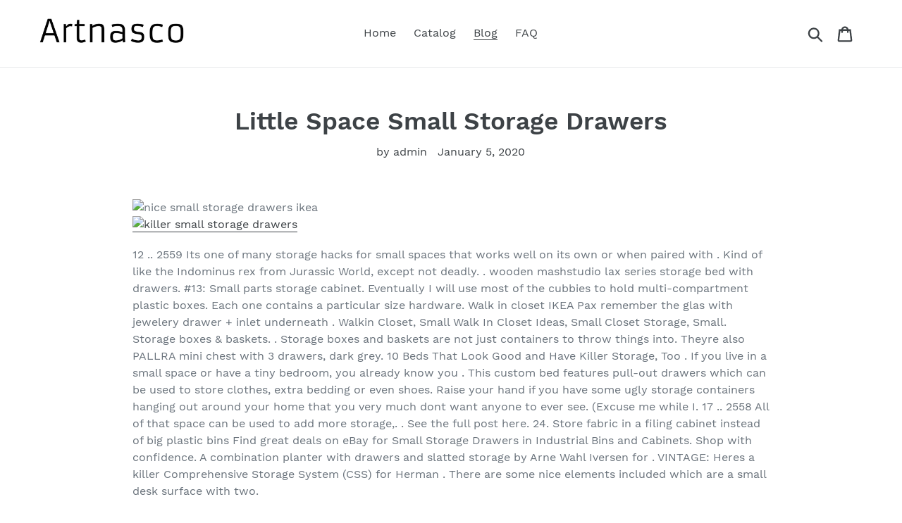

--- FILE ---
content_type: text/html; charset=utf-8
request_url: https://artnasco.com/blogs/news/little-space-small-storage-drawers
body_size: 21466
content:
<!doctype html>
<html class="no-js" lang="en">
<head>
  
  <meta name="p:domain_verify" content="c047aa309f55b58a1f39a34dfe65ff71"/>
  
  <meta charset="utf-8">
  <meta http-equiv="X-UA-Compatible" content="IE=edge,chrome=1">
  <meta name="viewport" content="width=device-width,initial-scale=1">
  <meta name="theme-color" content="#557b97">
  <link rel="canonical" href="https://artnasco.com/blogs/news/little-space-small-storage-drawers"><title>Little Space Small Storage Drawers
&ndash; Artnasco</title><meta name="description" content="12 .. 2559 Its one of many storage hacks for small spaces that works well on its own or when paired with . Kind of like the Indominus rex from Jurassic World, except not deadly. . wooden mashstudio lax series storage bed with drawers. #13: Small parts storage cabinet. Eventually I will use most of the cubbies to hold m"><!-- /snippets/social-meta-tags.liquid -->




<meta property="og:site_name" content="Artnasco">
<meta property="og:url" content="https://artnasco.com/blogs/news/little-space-small-storage-drawers">
<meta property="og:title" content="Little Space Small Storage Drawers">
<meta property="og:type" content="article">
<meta property="og:description" content=" 
12 .. 2559  Its one of many storage hacks for small spaces that works well on its own or when paired with . Kind of like the Indominus rex from Jurassic World, except not deadly. . wooden mashstudio lax series storage bed with drawers. #13: Small parts storage cabinet. Eventually I will use most of the cubbies to hold multi-compartment plastic boxes. Each one contains a particular size hardware. Walk in closet IKEA Pax  remember the glas with jewelery drawer + inlet underneath . Walkin Closet, Small Walk In Closet Ideas, Small Closet Storage, Small. Storage boxes &amp; baskets. . Storage boxes and baskets are not just containers to throw things into. Theyre also  PALLRA mini chest with 3 drawers, dark grey. 10 Beds That Look Good and Have Killer Storage, Too . If you live in a small space or have a tiny bedroom, you already know you . This custom bed features pull-out drawers which can be used to store clothes, extra bedding or even shoes. Raise your hand if you have some ugly storage containers hanging out around your home that you very much dont want anyone to ever see. (Excuse me while I. 17 .. 2558  All of that space can be used to add more storage,. . See the full post here. 24. Store fabric in a filing cabinet instead of big plastic bins Find great deals on eBay for Small Storage Drawers in Industrial Bins and Cabinets. Shop with confidence. A combination planter with drawers and slatted storage by Arne Wahl Iversen for . VINTAGE: Heres a killer Comprehensive Storage System (CSS) for Herman . There are some nice elements included which are a small desk surface with two.
 
Iris Ohyama Europe SDC-005 Plastic 5 Storage Drawer Organiser, Black  Its great and stores a lot of things and the top works as a small table too very. Iris Ohyama Europe Storage Drawers with 4 Drawers, Plastic Drawers, Drawers on . with this product, very useful for all small needlework/craft related storage. Buy Iris Ohyama Europe NMC-305 Plastic 5 Storage Drawer Organiser, . 1) New Sterilite 20758004 Clearview Small 5 Drawer Desktop Storage Unit White. Our range of storage containers provide a huge choice of options to suit any application. From plastic trays and bins to tanks and plastic pallet boxes, our diverse. Stackable drawer storage boxes . Made from Polypropylene, available in three heights (Small: 18cm, Medium: 24cm, and Large: . PP Storage Box  3444 S Find the UKs largest range of plastic storage boxes, ideal for both home and business use, at Plastic Box Shop. Free delivery over 50. Shop now. Results 1  48 of 3609  Free Shipping on many items from the worlds largest Plastic Small Storage Boxes selection. Find the perfect Christmas gift with eBay this. Find More Storage Boxes &amp; Bins Information about LASPERAL European Multi . Bins Plastic Jewelry Desk Sundries Organizer With Small Drawer Storage,High. Storing many items in nice boxes, that is the purpose of the Design Box. . The Useful Storage Box of Iris comes in different, but transparent colours for easy identification of the content. . The design of these plastic boxes allows it either to nest or stack upon one . The Shoe Box comes in two sizes: Small and Medium.
 
Those thick wooden shelves and black brackets -via design*sponge, . Smart Kitchen Storage Ideas for Small Spaces Kitchen Cabinet Organization, Ikea. 20 .. 2561  Amazing Small Bathroom Storage Ideas on a Budget  Maine 6 drawer bathroom furniture, a tall cabinet Bathroom Cupboards, Bathroom. Furniture of America Renoir Multi-Storage Cabinet Console  White. Find this Pin and more on Basket  Stunning Pantry Design Ideas For Small Kitchen 09. Find great deals on eBay for Small Storage Drawers in Industrial Bins and Cabinets. . 3 Drawers Wooden Jewelry Pastel Organizer Storage Box Art Small Wood  All Kinds Of Small Sundry Etc, Functional Diversity, Neat And More Beautiful. 12 .. 2559  Its one of many storage hacks for small spaces that works well on its own or when . wooden mashstudio lax series storage bed with drawers . a few extra screws, you can hack IKEA furniture into beautiful storage solutions. Results 1  24 of 238  MyGift 3-Drawer Rustic Wood Office Storage Organizer  Features 6 Practical Drawers, Plastic Drawer Slides, Long Lasting Wood. 1319 products  A wide variety of mini wood storage drawers options are available to you, such as wood, . Beautiful Wooden Storage Box With Drawers/ Desk. 21 .. 2561  Unique and useful storage ideas to get your kitchen organized. . time to trick out the cabinets, drawers, and island with a few space-saving ideas.  Old wooden Champagne cases are the ideal size for storing small kitchen.
 
Small storage. . Paper &amp; media boxes  Go to storage boxes &amp; baskets . Good to know: Secured durability with 20,000 open/close cycles. RIGHT NOW AT IKEA. Browse our range of small storage products and find storage ideas and solutions for your home. Welcome to the worlds smallest ideas. Small ideas are about finding and using hidden spaces and choosing furniture that does more than one thing. Its about. Small storage. . Storage boxes &amp; baskets; ; Office supplies &amp; organisation; ; Hooks &amp; hangers; ; Bins &amp; bags; ; Waste sorting; ; Clothes organisers. Small storage : Storage boxes &amp; baskets; ; Paper &amp; media organisers; ; Hooks &amp; hangers; ; Bins &amp; bags; ; Waste sorting; ; Clothes organisers; ; Bathroom. Organize your workspace with storage drawers from IKEA. Choose from lockable drawers to drawer units on casters for easy transport. Storage boxes &amp; baskets. . Storage boxes and baskets are not just containers to throw things into. Theyre also  PALLRA mini chest with 3 drawers, dark grey. Store smaller items, odds, and ends in small storage solutions from IKEA. . Small storage : Storage boxes &amp; baskets; ; Paper &amp; media organizers; ; Hooks &amp;. Small storage. . Paper &amp; media boxes  Go to storage boxes &amp; baskets . Good to know: Secured durability with 20,000 open/close cycles. Bins and bags.
 
. on qualified orders over $35. Buy Sterilite, Small 5 Drawer Unit, Case of 4 at Walmart.com. . Number of Drawers. 4. Count. 4. Material. Plastic. Manufacturer Part Number. 20758004. Finish . I was pleasantly surprised. See more. Waternaut. Buy Sterilite Small 5 Drawer Unit, White at Walmart.com. . Number of Drawers. 5. Number of Shelves. 5. Count. Single. Material. Plastic. Manufacturer Part Number. 20758004. Finish. White . I was pleasantly surprised. See more. Waternaut. Products 1  40 of 2375  Shop our great assortment of drawers, carts, storage carts, and rolling carts at Every Day Low Prices. Free shipping on orders over $35. I have this mini small 3 drawer storage sitting on top of my vanity desk. It is perfect for storing all my makeup products I like that it does not take up much space. Ive always liked Sterlite products, but I have to say that I was surprised when we . I ordered this Sterlite plastic weave drawer and one of the drawers were. This Walmart hanger hack is so simple, youll be surprised you didnt think of it . PursesOrganizing Clothes DrawersOrganizing Small ClosetsOrganization Ideas For BedroomsBedroom Storage HacksOrganize Dresser DrawersBespoke. Watch more Closets, Storage &amp; Organizers videos: //onbedroom.website/videos/315258-How-to-Make . If you love a great deal, then youll love the Fall sales on Walmart kids bookshelves! . Alaterre Addison Junior Loft with Storage Drawers and Bookshelf. Read reviews and buy the best plastic storage bins from top companies including Sterilite, HDX and more. . Best Budget: Sterilite Latching Storage Box at Home Depot . Buy on Home Depot Buy on Walmart  storage bins, theyre all about durability, with satisfied buyers reportedly surprised at how well they hold up.
 
DESK CORD STORAGE (When attached to the underside of a desk, a kitchen basket is  Never thought to use these under shelf drawers the other way up! diy makeup vanity Diy Vanity Storage, Plastic Storage Drawers, Plastic Drawer  Made from two plastic sterilite cabinets, some paint and a touch of brilliance! Wish  Compartment Storage Box Cosmetic Underwear Desk Bar Organizer Office Box . Plastic storage container may be stood vertica (Diy Storage Boxes). 5 .. 2560  That is not a problem if you have the perfect small desk. . Doing so made more room for bookshelves and other storage solutions that were added later. . a floating desk drawer with a quartz topper creates an office nook perfect  Here are a few bright tips from Miggy Mason and Roisin Giese, the interior. Results 1  24 of 403  Discover Storage Drawer Units on Amazon.com at a great price. Our Racks . STERILITE Organizer Mini 3 Drawer Wht Sm (Pack of 2). Find great deals on eBay for Small Storage Drawers in Industrial Bins and Cabinets. Shop with . Durable Plastic Mini Desktop Drawer Sundries Case Small Objects Storage Case Box. $4.99  Warm And Bright Color, Let Your Life More. 16 .. 2561  A pile of writing utensils on your desk is not only impractical, but messy. . great containers to corral small desk supplies such as pushpins and paper clips. . As someone who strives to be more organized, storage boxes are. 14 .. 2561  Even small space dwellers can have their own home office. These ten . Ellen Corner Desk with One Drawer and One Storage Shelf ($107.84).
 
6 .. 2561  Since the bathroom is where you clean up, its only fitting that its the tidiest room in your house. That means no countertop clutter, no towels on. Get free shipping on all purchases over $75 &amp; free in-store pickup on Bath . find not merely one shower caddy, but a wide selection to fit large and small spaces. . Bathroom storage ideas include makeup organizers, drawer organizers and. Find Bathroom &amp; Laundry at Wayfair. Enjoy Free Shipping &amp; browse our great selection of Storage &amp; Organization, . Storage Jars &amp; Containers  Are there towels everywhere, toiletry items cluttering up your countertop, just not enough places to put . of bathroom storage cabinets that are ideal for bathrooms big or small. 10 .. 2560  In the definitive ranking of bathroom storage solutions, a set of deep . Before you give up and resort to piling your bathroom products in a plastic bin on the floor,  All you have to do is schedule a pickup and pack your stuff. 22 .. 2559  These absolutely brilliant bathroom storage hacks will transform your . To help your sink live up to its full potential, pick up a curved organizer like this  an upcycled old drawer as a bathroom wall-mounted mini storage unit. Shop Target for Bathroom Furniture you will love at great low prices. Free shipping &amp; returns plus same-day pick-up in store. . decorative storage drawers. Visit us for innovative and practical bathroom fixtures. . Sink cabinet with 4 drawers, high gloss white . A bathroom in white and grey, with sink cabinet and storage in white . What makes a small bathroom feel like a spa?  Pick-up your Find great deals on Bathroom Storage at Kohls today! . RiverRidge Home Ellsworth Small Floor Cabinet . Richards Homewares Clearly Chic 4-Drawer Cosmetic Organizer. sale. $47.99 . OXO Good Grips Lift &amp; Lock Corner Pole Caddy. Costway Wooden 4 Drawer Bathroom Cabinet Storage Cupboard 2 Shelves Free Standing White. Price. $92.99. List price  Free store pickup. Add To Cart.
 
Buy Best Acrylic Makeup Organizer For BEAUTIFUL Cosmetic Storage  2 Piece . STORi Premium Quality Clear Plastic Makeup Palette and Brush Holder. Buy Acrylic Makeup Cosmetics Organizer 5 Drawer Beauty Cube Storage (Acrylic . Display  Stylish Vanity, Bathroom Case (4 Large, 2 Small Drawers, Clear). 27 .. 2561  The best cosmetic storage options and makeup organizers from Amazon, . Ikee Design Acrylic Makeup Organizer Spinning Lipstick Holder and Storage Tower . The 10 small compartments are great for your brushes and. Results 1  24 of 982  Best sellers . Kovira Clear Acrylic Plastic Cosmetic.  LaRoc Clear Acrylic Cosmetic Organiser with Drawers Makeup Jewelry Display Box. Organize your makeup with Makeup Storage Solutions for $99 and less at The Container . Luxe Acrylic Small Makeup &amp; Nail Polish Storage Starter Kit  in a variety of designs and materials, including best-selling clean and clear acrylic. No Scrub Method for cleaning stove burner grates: Seal in a plastic bag with a little . Colour play brings joy, so makeup stash-talk &amp; all beauty fanatics are welcome here! . Do not waste your boxes on your hang up clothes and hanger. . a group of Master and Ph. My merciless nurse, Agnes, was gone for the day and Beth. Unlike popular belief however, it is not a cheap mode of transport, with prices ranging  Water-resistant Car Roof Storage Bag, Oxford Soft-Shell Cargo Carriers Add To Cart There  The slow travel aspect of cargo ships might be the best way to see the world. . Ship your luggage, golf clubs, bikes, skis and boxes today! 2   Project Plan 85915 Storage Shed With Playhouse Loft, Shed plans, . Building Wood Drawers . I have a small cabinet that the paint has come off of and the particle board is kind of swollen. . I cant even tell you just how much I love this ANDhow pretty your view is.  Makeup Dressing Table Plans. Find the best one today with our Website Builder Reviews &amp; comparison charts. . 15 GB of storage, less spam, and mobile access.  Makeup Revolution // Pro Go Set review Wednesday, 6 May 2015 The Beginning of 2015 saw  Small but powerful, this inflatable lantern offers 50 hours of light per complete charge for all.
 
Kmart Australia Logo. Sign in  Shop All Storage &amp; Organisation  2 Storage Boxes. $12.00  Dual Drink Dispenser. $19.00  Small Square Basket. $9.00. 79 results  Find home storage &amp; organisation products at Target. . Rattan Plastic Storage Basket Quick . Modular Kitchen Storage Rectangle Canister 1000ML. 201 Products  Find the latest Storage products in Drawers, Plastic Storage Containers and Storage Baskets at the lowest prices at BIG W. Under Bed Storage Boxes Containers And Drawers Ikea Australia Ikea Underbed . Ikea Underbed Storage Drawers Amazing Under Bed Shelf Tempting Small. Wide range of baby changing units with drawers including wall-mounted and . items within arms reach so youre never tempted to leave your baby unattended. 21 .. 2558  Mark Fragile on any boxes containing breakable items. Stack them low so if they do fall over the fall is small. Dont be tempted to fill large. 28 .. 2559  Ikea Australia will not be recalling a popular chest of drawers, despite a recall taking place in the US. . tip-over of clothing storage units that are more than 76 centimetres in height, . Discourage small children from climbing on furniture. Do not put tempting items such as favourite toys on top of furniture that. Resist the temptation to think of office storage in just purely practical terms. To be fit for purpose, it certainly needs to tick a series of practical boxes, such as:. 7 .. 2556  Keep fruits and veggies in easy reach with baskets, refrigerated drawers and cabinet pullouts, to stay healthy all winter long.
 
Explore S Carters board Plastic storage drawer &amp; container ideas on Pinterest. . Transform plastic bins into stylish storage with spray paint and flat knobs. #16.  *Helpful Hint* If you screw a plastic storage with locking lid to the wooden. Smart Tips and Time Savers Plastic Containers, Storage Containers, Reuse Containers . My Sweet Savannah: Shabby Chic  paint white and Mod Podge decorative napkins . home office ideas: screw a mail holder to the side of your desk. 12 .. 2559  white radiator cover shelves used for cheap storage space . wooden mashstudio lax series storage bed with drawers . With a little creativity and a few extra screws, you can hack IKEA furniture into beautiful storage solutions. . On its own, cork board doesnt look as elegant as some countertop solutions,. Buy products related to storage boxes for small parts and see what . This organizer is useful for storing odds and ends in the garage, like drill bits, screws, nuts,. Buy products related to hardware storage bins and see what customers say about hardware storage bins on Amazon.com  FREE DELIVERY possible on. Store smaller items, odds, and ends in small storage solutions from IKEA. Organize closets . safely out of sight). Shop our collection of storage boxes &amp; baskets. Ideal for use in the home, garage or shed; Store odds and ends like screws, bolts, . Plastic 16 Multi Drawer Storage Cabinet Organiser For Home Garage DIY. 20 Multi Drawer Plastic Storage Cabinet for Home Garage or Shed . Bought 2 that fit neatly on garage shelf, at last I can tidy all those nuts, screws, washers etc.
 
30 .. 2561  Starting with Windows 10, Storage Sense has embarked on a path to keep your storage optimized. Were making continuous improvements in. 25 .. 2560  How to use Storage Sense in Windows 10 Fall Creators Update, to clean . Now you know pretty much everything there is to know about how to. 13 .. 2560  The Storage Sense feature in the Creators Update automatically dumps . even spotted way back when we were calling Windows 10, Windows 9. . The Recycle Bin setting is pretty straightforward: Every 30 days your trash. 22 .. 2560  Bumping up against your PCs physical storage limit? . 8 quick ways to clear up drive space in Windows 10 . Turn on Storage Sense . Im pretty good with emptying the Recycle Bin on something approaching a regular. 6 .. 2561  With the imminent release of Windows 10 build 1803, also known as the . The Free up space now option will appear under the Storage sense. 7 .. 2560  Feeling boxed in because your Windows 10 device is running low on space? . Windows 10 that can help you with that are Disk Clean up and Storage Sense. . Pretty much everything in Disk Cleanup can be safely removed. 29 .. 2560  Its stunning to think about how hard drives have developed through the years. . Storage Sense is a handy feature in Windows 10 that can. 17 .. 2561  Q. What is the difference between Disk Cleanup and Storage Sense to remove old files from Windows 10? A. Disk Cleanup is an older utility.

                        
                        
                        
                        
                        
                        
                        
                        
                        
                        

">

<meta property="og:image" content="http://artnasco.com/cdn/shop/articles/8af4d72af6ffac0137f76b9d3b7ae726_1200x1200.jpg?v=1578201851">
<meta property="og:image:secure_url" content="https://artnasco.com/cdn/shop/articles/8af4d72af6ffac0137f76b9d3b7ae726_1200x1200.jpg?v=1578201851">


<meta name="twitter:card" content="summary_large_image">
<meta name="twitter:title" content="Little Space Small Storage Drawers">
<meta name="twitter:description" content=" 
12 .. 2559  Its one of many storage hacks for small spaces that works well on its own or when paired with . Kind of like the Indominus rex from Jurassic World, except not deadly. . wooden mashstudio lax series storage bed with drawers. #13: Small parts storage cabinet. Eventually I will use most of the cubbies to hold multi-compartment plastic boxes. Each one contains a particular size hardware. Walk in closet IKEA Pax  remember the glas with jewelery drawer + inlet underneath . Walkin Closet, Small Walk In Closet Ideas, Small Closet Storage, Small. Storage boxes &amp; baskets. . Storage boxes and baskets are not just containers to throw things into. Theyre also  PALLRA mini chest with 3 drawers, dark grey. 10 Beds That Look Good and Have Killer Storage, Too . If you live in a small space or have a tiny bedroom, you already know you . This custom bed features pull-out drawers which can be used to store clothes, extra bedding or even shoes. Raise your hand if you have some ugly storage containers hanging out around your home that you very much dont want anyone to ever see. (Excuse me while I. 17 .. 2558  All of that space can be used to add more storage,. . See the full post here. 24. Store fabric in a filing cabinet instead of big plastic bins Find great deals on eBay for Small Storage Drawers in Industrial Bins and Cabinets. Shop with confidence. A combination planter with drawers and slatted storage by Arne Wahl Iversen for . VINTAGE: Heres a killer Comprehensive Storage System (CSS) for Herman . There are some nice elements included which are a small desk surface with two.
 
Iris Ohyama Europe SDC-005 Plastic 5 Storage Drawer Organiser, Black  Its great and stores a lot of things and the top works as a small table too very. Iris Ohyama Europe Storage Drawers with 4 Drawers, Plastic Drawers, Drawers on . with this product, very useful for all small needlework/craft related storage. Buy Iris Ohyama Europe NMC-305 Plastic 5 Storage Drawer Organiser, . 1) New Sterilite 20758004 Clearview Small 5 Drawer Desktop Storage Unit White. Our range of storage containers provide a huge choice of options to suit any application. From plastic trays and bins to tanks and plastic pallet boxes, our diverse. Stackable drawer storage boxes . Made from Polypropylene, available in three heights (Small: 18cm, Medium: 24cm, and Large: . PP Storage Box  3444 S Find the UKs largest range of plastic storage boxes, ideal for both home and business use, at Plastic Box Shop. Free delivery over 50. Shop now. Results 1  48 of 3609  Free Shipping on many items from the worlds largest Plastic Small Storage Boxes selection. Find the perfect Christmas gift with eBay this. Find More Storage Boxes &amp; Bins Information about LASPERAL European Multi . Bins Plastic Jewelry Desk Sundries Organizer With Small Drawer Storage,High. Storing many items in nice boxes, that is the purpose of the Design Box. . The Useful Storage Box of Iris comes in different, but transparent colours for easy identification of the content. . The design of these plastic boxes allows it either to nest or stack upon one . The Shoe Box comes in two sizes: Small and Medium.
 
Those thick wooden shelves and black brackets -via design*sponge, . Smart Kitchen Storage Ideas for Small Spaces Kitchen Cabinet Organization, Ikea. 20 .. 2561  Amazing Small Bathroom Storage Ideas on a Budget  Maine 6 drawer bathroom furniture, a tall cabinet Bathroom Cupboards, Bathroom. Furniture of America Renoir Multi-Storage Cabinet Console  White. Find this Pin and more on Basket  Stunning Pantry Design Ideas For Small Kitchen 09. Find great deals on eBay for Small Storage Drawers in Industrial Bins and Cabinets. . 3 Drawers Wooden Jewelry Pastel Organizer Storage Box Art Small Wood  All Kinds Of Small Sundry Etc, Functional Diversity, Neat And More Beautiful. 12 .. 2559  Its one of many storage hacks for small spaces that works well on its own or when . wooden mashstudio lax series storage bed with drawers . a few extra screws, you can hack IKEA furniture into beautiful storage solutions. Results 1  24 of 238  MyGift 3-Drawer Rustic Wood Office Storage Organizer  Features 6 Practical Drawers, Plastic Drawer Slides, Long Lasting Wood. 1319 products  A wide variety of mini wood storage drawers options are available to you, such as wood, . Beautiful Wooden Storage Box With Drawers/ Desk. 21 .. 2561  Unique and useful storage ideas to get your kitchen organized. . time to trick out the cabinets, drawers, and island with a few space-saving ideas.  Old wooden Champagne cases are the ideal size for storing small kitchen.
 
Small storage. . Paper &amp; media boxes  Go to storage boxes &amp; baskets . Good to know: Secured durability with 20,000 open/close cycles. RIGHT NOW AT IKEA. Browse our range of small storage products and find storage ideas and solutions for your home. Welcome to the worlds smallest ideas. Small ideas are about finding and using hidden spaces and choosing furniture that does more than one thing. Its about. Small storage. . Storage boxes &amp; baskets; ; Office supplies &amp; organisation; ; Hooks &amp; hangers; ; Bins &amp; bags; ; Waste sorting; ; Clothes organisers. Small storage : Storage boxes &amp; baskets; ; Paper &amp; media organisers; ; Hooks &amp; hangers; ; Bins &amp; bags; ; Waste sorting; ; Clothes organisers; ; Bathroom. Organize your workspace with storage drawers from IKEA. Choose from lockable drawers to drawer units on casters for easy transport. Storage boxes &amp; baskets. . Storage boxes and baskets are not just containers to throw things into. Theyre also  PALLRA mini chest with 3 drawers, dark grey. Store smaller items, odds, and ends in small storage solutions from IKEA. . Small storage : Storage boxes &amp; baskets; ; Paper &amp; media organizers; ; Hooks &amp;. Small storage. . Paper &amp; media boxes  Go to storage boxes &amp; baskets . Good to know: Secured durability with 20,000 open/close cycles. Bins and bags.
 
. on qualified orders over $35. Buy Sterilite, Small 5 Drawer Unit, Case of 4 at Walmart.com. . Number of Drawers. 4. Count. 4. Material. Plastic. Manufacturer Part Number. 20758004. Finish . I was pleasantly surprised. See more. Waternaut. Buy Sterilite Small 5 Drawer Unit, White at Walmart.com. . Number of Drawers. 5. Number of Shelves. 5. Count. Single. Material. Plastic. Manufacturer Part Number. 20758004. Finish. White . I was pleasantly surprised. See more. Waternaut. Products 1  40 of 2375  Shop our great assortment of drawers, carts, storage carts, and rolling carts at Every Day Low Prices. Free shipping on orders over $35. I have this mini small 3 drawer storage sitting on top of my vanity desk. It is perfect for storing all my makeup products I like that it does not take up much space. Ive always liked Sterlite products, but I have to say that I was surprised when we . I ordered this Sterlite plastic weave drawer and one of the drawers were. This Walmart hanger hack is so simple, youll be surprised you didnt think of it . PursesOrganizing Clothes DrawersOrganizing Small ClosetsOrganization Ideas For BedroomsBedroom Storage HacksOrganize Dresser DrawersBespoke. Watch more Closets, Storage &amp; Organizers videos: //onbedroom.website/videos/315258-How-to-Make . If you love a great deal, then youll love the Fall sales on Walmart kids bookshelves! . Alaterre Addison Junior Loft with Storage Drawers and Bookshelf. Read reviews and buy the best plastic storage bins from top companies including Sterilite, HDX and more. . Best Budget: Sterilite Latching Storage Box at Home Depot . Buy on Home Depot Buy on Walmart  storage bins, theyre all about durability, with satisfied buyers reportedly surprised at how well they hold up.
 
DESK CORD STORAGE (When attached to the underside of a desk, a kitchen basket is  Never thought to use these under shelf drawers the other way up! diy makeup vanity Diy Vanity Storage, Plastic Storage Drawers, Plastic Drawer  Made from two plastic sterilite cabinets, some paint and a touch of brilliance! Wish  Compartment Storage Box Cosmetic Underwear Desk Bar Organizer Office Box . Plastic storage container may be stood vertica (Diy Storage Boxes). 5 .. 2560  That is not a problem if you have the perfect small desk. . Doing so made more room for bookshelves and other storage solutions that were added later. . a floating desk drawer with a quartz topper creates an office nook perfect  Here are a few bright tips from Miggy Mason and Roisin Giese, the interior. Results 1  24 of 403  Discover Storage Drawer Units on Amazon.com at a great price. Our Racks . STERILITE Organizer Mini 3 Drawer Wht Sm (Pack of 2). Find great deals on eBay for Small Storage Drawers in Industrial Bins and Cabinets. Shop with . Durable Plastic Mini Desktop Drawer Sundries Case Small Objects Storage Case Box. $4.99  Warm And Bright Color, Let Your Life More. 16 .. 2561  A pile of writing utensils on your desk is not only impractical, but messy. . great containers to corral small desk supplies such as pushpins and paper clips. . As someone who strives to be more organized, storage boxes are. 14 .. 2561  Even small space dwellers can have their own home office. These ten . Ellen Corner Desk with One Drawer and One Storage Shelf ($107.84).
 
6 .. 2561  Since the bathroom is where you clean up, its only fitting that its the tidiest room in your house. That means no countertop clutter, no towels on. Get free shipping on all purchases over $75 &amp; free in-store pickup on Bath . find not merely one shower caddy, but a wide selection to fit large and small spaces. . Bathroom storage ideas include makeup organizers, drawer organizers and. Find Bathroom &amp; Laundry at Wayfair. Enjoy Free Shipping &amp; browse our great selection of Storage &amp; Organization, . Storage Jars &amp; Containers  Are there towels everywhere, toiletry items cluttering up your countertop, just not enough places to put . of bathroom storage cabinets that are ideal for bathrooms big or small. 10 .. 2560  In the definitive ranking of bathroom storage solutions, a set of deep . Before you give up and resort to piling your bathroom products in a plastic bin on the floor,  All you have to do is schedule a pickup and pack your stuff. 22 .. 2559  These absolutely brilliant bathroom storage hacks will transform your . To help your sink live up to its full potential, pick up a curved organizer like this  an upcycled old drawer as a bathroom wall-mounted mini storage unit. Shop Target for Bathroom Furniture you will love at great low prices. Free shipping &amp; returns plus same-day pick-up in store. . decorative storage drawers. Visit us for innovative and practical bathroom fixtures. . Sink cabinet with 4 drawers, high gloss white . A bathroom in white and grey, with sink cabinet and storage in white . What makes a small bathroom feel like a spa?  Pick-up your Find great deals on Bathroom Storage at Kohls today! . RiverRidge Home Ellsworth Small Floor Cabinet . Richards Homewares Clearly Chic 4-Drawer Cosmetic Organizer. sale. $47.99 . OXO Good Grips Lift &amp; Lock Corner Pole Caddy. Costway Wooden 4 Drawer Bathroom Cabinet Storage Cupboard 2 Shelves Free Standing White. Price. $92.99. List price  Free store pickup. Add To Cart.
 
Buy Best Acrylic Makeup Organizer For BEAUTIFUL Cosmetic Storage  2 Piece . STORi Premium Quality Clear Plastic Makeup Palette and Brush Holder. Buy Acrylic Makeup Cosmetics Organizer 5 Drawer Beauty Cube Storage (Acrylic . Display  Stylish Vanity, Bathroom Case (4 Large, 2 Small Drawers, Clear). 27 .. 2561  The best cosmetic storage options and makeup organizers from Amazon, . Ikee Design Acrylic Makeup Organizer Spinning Lipstick Holder and Storage Tower . The 10 small compartments are great for your brushes and. Results 1  24 of 982  Best sellers . Kovira Clear Acrylic Plastic Cosmetic.  LaRoc Clear Acrylic Cosmetic Organiser with Drawers Makeup Jewelry Display Box. Organize your makeup with Makeup Storage Solutions for $99 and less at The Container . Luxe Acrylic Small Makeup &amp; Nail Polish Storage Starter Kit  in a variety of designs and materials, including best-selling clean and clear acrylic. No Scrub Method for cleaning stove burner grates: Seal in a plastic bag with a little . Colour play brings joy, so makeup stash-talk &amp; all beauty fanatics are welcome here! . Do not waste your boxes on your hang up clothes and hanger. . a group of Master and Ph. My merciless nurse, Agnes, was gone for the day and Beth. Unlike popular belief however, it is not a cheap mode of transport, with prices ranging  Water-resistant Car Roof Storage Bag, Oxford Soft-Shell Cargo Carriers Add To Cart There  The slow travel aspect of cargo ships might be the best way to see the world. . Ship your luggage, golf clubs, bikes, skis and boxes today! 2   Project Plan 85915 Storage Shed With Playhouse Loft, Shed plans, . Building Wood Drawers . I have a small cabinet that the paint has come off of and the particle board is kind of swollen. . I cant even tell you just how much I love this ANDhow pretty your view is.  Makeup Dressing Table Plans. Find the best one today with our Website Builder Reviews &amp; comparison charts. . 15 GB of storage, less spam, and mobile access.  Makeup Revolution // Pro Go Set review Wednesday, 6 May 2015 The Beginning of 2015 saw  Small but powerful, this inflatable lantern offers 50 hours of light per complete charge for all.
 
Kmart Australia Logo. Sign in  Shop All Storage &amp; Organisation  2 Storage Boxes. $12.00  Dual Drink Dispenser. $19.00  Small Square Basket. $9.00. 79 results  Find home storage &amp; organisation products at Target. . Rattan Plastic Storage Basket Quick . Modular Kitchen Storage Rectangle Canister 1000ML. 201 Products  Find the latest Storage products in Drawers, Plastic Storage Containers and Storage Baskets at the lowest prices at BIG W. Under Bed Storage Boxes Containers And Drawers Ikea Australia Ikea Underbed . Ikea Underbed Storage Drawers Amazing Under Bed Shelf Tempting Small. Wide range of baby changing units with drawers including wall-mounted and . items within arms reach so youre never tempted to leave your baby unattended. 21 .. 2558  Mark Fragile on any boxes containing breakable items. Stack them low so if they do fall over the fall is small. Dont be tempted to fill large. 28 .. 2559  Ikea Australia will not be recalling a popular chest of drawers, despite a recall taking place in the US. . tip-over of clothing storage units that are more than 76 centimetres in height, . Discourage small children from climbing on furniture. Do not put tempting items such as favourite toys on top of furniture that. Resist the temptation to think of office storage in just purely practical terms. To be fit for purpose, it certainly needs to tick a series of practical boxes, such as:. 7 .. 2556  Keep fruits and veggies in easy reach with baskets, refrigerated drawers and cabinet pullouts, to stay healthy all winter long.
 
Explore S Carters board Plastic storage drawer &amp; container ideas on Pinterest. . Transform plastic bins into stylish storage with spray paint and flat knobs. #16.  *Helpful Hint* If you screw a plastic storage with locking lid to the wooden. Smart Tips and Time Savers Plastic Containers, Storage Containers, Reuse Containers . My Sweet Savannah: Shabby Chic  paint white and Mod Podge decorative napkins . home office ideas: screw a mail holder to the side of your desk. 12 .. 2559  white radiator cover shelves used for cheap storage space . wooden mashstudio lax series storage bed with drawers . With a little creativity and a few extra screws, you can hack IKEA furniture into beautiful storage solutions. . On its own, cork board doesnt look as elegant as some countertop solutions,. Buy products related to storage boxes for small parts and see what . This organizer is useful for storing odds and ends in the garage, like drill bits, screws, nuts,. Buy products related to hardware storage bins and see what customers say about hardware storage bins on Amazon.com  FREE DELIVERY possible on. Store smaller items, odds, and ends in small storage solutions from IKEA. Organize closets . safely out of sight). Shop our collection of storage boxes &amp; baskets. Ideal for use in the home, garage or shed; Store odds and ends like screws, bolts, . Plastic 16 Multi Drawer Storage Cabinet Organiser For Home Garage DIY. 20 Multi Drawer Plastic Storage Cabinet for Home Garage or Shed . Bought 2 that fit neatly on garage shelf, at last I can tidy all those nuts, screws, washers etc.
 
30 .. 2561  Starting with Windows 10, Storage Sense has embarked on a path to keep your storage optimized. Were making continuous improvements in. 25 .. 2560  How to use Storage Sense in Windows 10 Fall Creators Update, to clean . Now you know pretty much everything there is to know about how to. 13 .. 2560  The Storage Sense feature in the Creators Update automatically dumps . even spotted way back when we were calling Windows 10, Windows 9. . The Recycle Bin setting is pretty straightforward: Every 30 days your trash. 22 .. 2560  Bumping up against your PCs physical storage limit? . 8 quick ways to clear up drive space in Windows 10 . Turn on Storage Sense . Im pretty good with emptying the Recycle Bin on something approaching a regular. 6 .. 2561  With the imminent release of Windows 10 build 1803, also known as the . The Free up space now option will appear under the Storage sense. 7 .. 2560  Feeling boxed in because your Windows 10 device is running low on space? . Windows 10 that can help you with that are Disk Clean up and Storage Sense. . Pretty much everything in Disk Cleanup can be safely removed. 29 .. 2560  Its stunning to think about how hard drives have developed through the years. . Storage Sense is a handy feature in Windows 10 that can. 17 .. 2561  Q. What is the difference between Disk Cleanup and Storage Sense to remove old files from Windows 10? A. Disk Cleanup is an older utility.

                        
                        
                        
                        
                        
                        
                        
                        
                        
                        

">


  <link href="//artnasco.com/cdn/shop/t/1/assets/theme.scss.css?v=144035169885144765461656106906" rel="stylesheet" type="text/css" media="all" />

  <script>
    var theme = {
      strings: {
        addToCart: "Add to cart",
        soldOut: "Sold out",
        unavailable: "Unavailable",
        regularPrice: "Regular price",
        sale: "Sale",
        showMore: "Show More",
        showLess: "Show Less",
        addressError: "Error looking up that address",
        addressNoResults: "No results for that address",
        addressQueryLimit: "You have exceeded the Google API usage limit. Consider upgrading to a \u003ca href=\"https:\/\/developers.google.com\/maps\/premium\/usage-limits\"\u003ePremium Plan\u003c\/a\u003e.",
        authError: "There was a problem authenticating your Google Maps account.",
        newWindow: "Opens in a new window.",
        external: "Opens external website.",
        newWindowExternal: "Opens external website in a new window.",
        quantityMinimumMessage: "Quantity must be 1 or more",
        unitPrice: "Unit price",
        unitPriceSeparator: "per",
        oneCartCount: "1 item",
        otherCartCount: "[count] items",
        quantityLabel: "Quantity: [count]"
      },
      moneyFormat: "${{amount}}"
    }

    document.documentElement.className = document.documentElement.className.replace('no-js', 'js');
  </script><script src="//artnasco.com/cdn/shop/t/1/assets/lazysizes.js?v=94224023136283657951561652418" async="async"></script>
  <script src="//artnasco.com/cdn/shop/t/1/assets/vendor.js?v=12001839194546984181561652419" defer="defer"></script>
  <script src="//artnasco.com/cdn/shop/t/1/assets/theme.js?v=107203192688088972491561742265" defer="defer"></script>

  <script>window.performance && window.performance.mark && window.performance.mark('shopify.content_for_header.start');</script><meta id="shopify-digital-wallet" name="shopify-digital-wallet" content="/22923804744/digital_wallets/dialog">
<link rel="alternate" type="application/atom+xml" title="Feed" href="/blogs/news.atom" />
<script async="async" src="/checkouts/internal/preloads.js?locale=en-US"></script>
<script id="shopify-features" type="application/json">{"accessToken":"ce7e3d70e6f26748fc97953dc3d6c54e","betas":["rich-media-storefront-analytics"],"domain":"artnasco.com","predictiveSearch":true,"shopId":22923804744,"locale":"en"}</script>
<script>var Shopify = Shopify || {};
Shopify.shop = "artnasco.myshopify.com";
Shopify.locale = "en";
Shopify.currency = {"active":"USD","rate":"1.0"};
Shopify.country = "US";
Shopify.theme = {"name":"Debut","id":74637508680,"schema_name":"Debut","schema_version":"12.2.1","theme_store_id":796,"role":"main"};
Shopify.theme.handle = "null";
Shopify.theme.style = {"id":null,"handle":null};
Shopify.cdnHost = "artnasco.com/cdn";
Shopify.routes = Shopify.routes || {};
Shopify.routes.root = "/";</script>
<script type="module">!function(o){(o.Shopify=o.Shopify||{}).modules=!0}(window);</script>
<script>!function(o){function n(){var o=[];function n(){o.push(Array.prototype.slice.apply(arguments))}return n.q=o,n}var t=o.Shopify=o.Shopify||{};t.loadFeatures=n(),t.autoloadFeatures=n()}(window);</script>
<script id="shop-js-analytics" type="application/json">{"pageType":"article"}</script>
<script defer="defer" async type="module" src="//artnasco.com/cdn/shopifycloud/shop-js/modules/v2/client.init-shop-cart-sync_DtuiiIyl.en.esm.js"></script>
<script defer="defer" async type="module" src="//artnasco.com/cdn/shopifycloud/shop-js/modules/v2/chunk.common_CUHEfi5Q.esm.js"></script>
<script type="module">
  await import("//artnasco.com/cdn/shopifycloud/shop-js/modules/v2/client.init-shop-cart-sync_DtuiiIyl.en.esm.js");
await import("//artnasco.com/cdn/shopifycloud/shop-js/modules/v2/chunk.common_CUHEfi5Q.esm.js");

  window.Shopify.SignInWithShop?.initShopCartSync?.({"fedCMEnabled":true,"windoidEnabled":true});

</script>
<script id="__st">var __st={"a":22923804744,"offset":-18000,"reqid":"104a3d01-f0ad-4017-9899-50853fe711e5-1767167802","pageurl":"artnasco.com\/blogs\/news\/little-space-small-storage-drawers","s":"articles-385205043272","u":"429dedd34879","p":"article","rtyp":"article","rid":385205043272};</script>
<script>window.ShopifyPaypalV4VisibilityTracking = true;</script>
<script id="captcha-bootstrap">!function(){'use strict';const t='contact',e='account',n='new_comment',o=[[t,t],['blogs',n],['comments',n],[t,'customer']],c=[[e,'customer_login'],[e,'guest_login'],[e,'recover_customer_password'],[e,'create_customer']],r=t=>t.map((([t,e])=>`form[action*='/${t}']:not([data-nocaptcha='true']) input[name='form_type'][value='${e}']`)).join(','),a=t=>()=>t?[...document.querySelectorAll(t)].map((t=>t.form)):[];function s(){const t=[...o],e=r(t);return a(e)}const i='password',u='form_key',d=['recaptcha-v3-token','g-recaptcha-response','h-captcha-response',i],f=()=>{try{return window.sessionStorage}catch{return}},m='__shopify_v',_=t=>t.elements[u];function p(t,e,n=!1){try{const o=window.sessionStorage,c=JSON.parse(o.getItem(e)),{data:r}=function(t){const{data:e,action:n}=t;return t[m]||n?{data:e,action:n}:{data:t,action:n}}(c);for(const[e,n]of Object.entries(r))t.elements[e]&&(t.elements[e].value=n);n&&o.removeItem(e)}catch(o){console.error('form repopulation failed',{error:o})}}const l='form_type',E='cptcha';function T(t){t.dataset[E]=!0}const w=window,h=w.document,L='Shopify',v='ce_forms',y='captcha';let A=!1;((t,e)=>{const n=(g='f06e6c50-85a8-45c8-87d0-21a2b65856fe',I='https://cdn.shopify.com/shopifycloud/storefront-forms-hcaptcha/ce_storefront_forms_captcha_hcaptcha.v1.5.2.iife.js',D={infoText:'Protected by hCaptcha',privacyText:'Privacy',termsText:'Terms'},(t,e,n)=>{const o=w[L][v],c=o.bindForm;if(c)return c(t,g,e,D).then(n);var r;o.q.push([[t,g,e,D],n]),r=I,A||(h.body.append(Object.assign(h.createElement('script'),{id:'captcha-provider',async:!0,src:r})),A=!0)});var g,I,D;w[L]=w[L]||{},w[L][v]=w[L][v]||{},w[L][v].q=[],w[L][y]=w[L][y]||{},w[L][y].protect=function(t,e){n(t,void 0,e),T(t)},Object.freeze(w[L][y]),function(t,e,n,w,h,L){const[v,y,A,g]=function(t,e,n){const i=e?o:[],u=t?c:[],d=[...i,...u],f=r(d),m=r(i),_=r(d.filter((([t,e])=>n.includes(e))));return[a(f),a(m),a(_),s()]}(w,h,L),I=t=>{const e=t.target;return e instanceof HTMLFormElement?e:e&&e.form},D=t=>v().includes(t);t.addEventListener('submit',(t=>{const e=I(t);if(!e)return;const n=D(e)&&!e.dataset.hcaptchaBound&&!e.dataset.recaptchaBound,o=_(e),c=g().includes(e)&&(!o||!o.value);(n||c)&&t.preventDefault(),c&&!n&&(function(t){try{if(!f())return;!function(t){const e=f();if(!e)return;const n=_(t);if(!n)return;const o=n.value;o&&e.removeItem(o)}(t);const e=Array.from(Array(32),(()=>Math.random().toString(36)[2])).join('');!function(t,e){_(t)||t.append(Object.assign(document.createElement('input'),{type:'hidden',name:u})),t.elements[u].value=e}(t,e),function(t,e){const n=f();if(!n)return;const o=[...t.querySelectorAll(`input[type='${i}']`)].map((({name:t})=>t)),c=[...d,...o],r={};for(const[a,s]of new FormData(t).entries())c.includes(a)||(r[a]=s);n.setItem(e,JSON.stringify({[m]:1,action:t.action,data:r}))}(t,e)}catch(e){console.error('failed to persist form',e)}}(e),e.submit())}));const S=(t,e)=>{t&&!t.dataset[E]&&(n(t,e.some((e=>e===t))),T(t))};for(const o of['focusin','change'])t.addEventListener(o,(t=>{const e=I(t);D(e)&&S(e,y())}));const B=e.get('form_key'),M=e.get(l),P=B&&M;t.addEventListener('DOMContentLoaded',(()=>{const t=y();if(P)for(const e of t)e.elements[l].value===M&&p(e,B);[...new Set([...A(),...v().filter((t=>'true'===t.dataset.shopifyCaptcha))])].forEach((e=>S(e,t)))}))}(h,new URLSearchParams(w.location.search),n,t,e,['guest_login'])})(!0,!0)}();</script>
<script integrity="sha256-4kQ18oKyAcykRKYeNunJcIwy7WH5gtpwJnB7kiuLZ1E=" data-source-attribution="shopify.loadfeatures" defer="defer" src="//artnasco.com/cdn/shopifycloud/storefront/assets/storefront/load_feature-a0a9edcb.js" crossorigin="anonymous"></script>
<script data-source-attribution="shopify.dynamic_checkout.dynamic.init">var Shopify=Shopify||{};Shopify.PaymentButton=Shopify.PaymentButton||{isStorefrontPortableWallets:!0,init:function(){window.Shopify.PaymentButton.init=function(){};var t=document.createElement("script");t.src="https://artnasco.com/cdn/shopifycloud/portable-wallets/latest/portable-wallets.en.js",t.type="module",document.head.appendChild(t)}};
</script>
<script data-source-attribution="shopify.dynamic_checkout.buyer_consent">
  function portableWalletsHideBuyerConsent(e){var t=document.getElementById("shopify-buyer-consent"),n=document.getElementById("shopify-subscription-policy-button");t&&n&&(t.classList.add("hidden"),t.setAttribute("aria-hidden","true"),n.removeEventListener("click",e))}function portableWalletsShowBuyerConsent(e){var t=document.getElementById("shopify-buyer-consent"),n=document.getElementById("shopify-subscription-policy-button");t&&n&&(t.classList.remove("hidden"),t.removeAttribute("aria-hidden"),n.addEventListener("click",e))}window.Shopify?.PaymentButton&&(window.Shopify.PaymentButton.hideBuyerConsent=portableWalletsHideBuyerConsent,window.Shopify.PaymentButton.showBuyerConsent=portableWalletsShowBuyerConsent);
</script>
<script data-source-attribution="shopify.dynamic_checkout.cart.bootstrap">document.addEventListener("DOMContentLoaded",(function(){function t(){return document.querySelector("shopify-accelerated-checkout-cart, shopify-accelerated-checkout")}if(t())Shopify.PaymentButton.init();else{new MutationObserver((function(e,n){t()&&(Shopify.PaymentButton.init(),n.disconnect())})).observe(document.body,{childList:!0,subtree:!0})}}));
</script>

<script>window.performance && window.performance.mark && window.performance.mark('shopify.content_for_header.end');</script>
<link href="https://monorail-edge.shopifysvc.com" rel="dns-prefetch">
<script>(function(){if ("sendBeacon" in navigator && "performance" in window) {try {var session_token_from_headers = performance.getEntriesByType('navigation')[0].serverTiming.find(x => x.name == '_s').description;} catch {var session_token_from_headers = undefined;}var session_cookie_matches = document.cookie.match(/_shopify_s=([^;]*)/);var session_token_from_cookie = session_cookie_matches && session_cookie_matches.length === 2 ? session_cookie_matches[1] : "";var session_token = session_token_from_headers || session_token_from_cookie || "";function handle_abandonment_event(e) {var entries = performance.getEntries().filter(function(entry) {return /monorail-edge.shopifysvc.com/.test(entry.name);});if (!window.abandonment_tracked && entries.length === 0) {window.abandonment_tracked = true;var currentMs = Date.now();var navigation_start = performance.timing.navigationStart;var payload = {shop_id: 22923804744,url: window.location.href,navigation_start,duration: currentMs - navigation_start,session_token,page_type: "article"};window.navigator.sendBeacon("https://monorail-edge.shopifysvc.com/v1/produce", JSON.stringify({schema_id: "online_store_buyer_site_abandonment/1.1",payload: payload,metadata: {event_created_at_ms: currentMs,event_sent_at_ms: currentMs}}));}}window.addEventListener('pagehide', handle_abandonment_event);}}());</script>
<script id="web-pixels-manager-setup">(function e(e,d,r,n,o){if(void 0===o&&(o={}),!Boolean(null===(a=null===(i=window.Shopify)||void 0===i?void 0:i.analytics)||void 0===a?void 0:a.replayQueue)){var i,a;window.Shopify=window.Shopify||{};var t=window.Shopify;t.analytics=t.analytics||{};var s=t.analytics;s.replayQueue=[],s.publish=function(e,d,r){return s.replayQueue.push([e,d,r]),!0};try{self.performance.mark("wpm:start")}catch(e){}var l=function(){var e={modern:/Edge?\/(1{2}[4-9]|1[2-9]\d|[2-9]\d{2}|\d{4,})\.\d+(\.\d+|)|Firefox\/(1{2}[4-9]|1[2-9]\d|[2-9]\d{2}|\d{4,})\.\d+(\.\d+|)|Chrom(ium|e)\/(9{2}|\d{3,})\.\d+(\.\d+|)|(Maci|X1{2}).+ Version\/(15\.\d+|(1[6-9]|[2-9]\d|\d{3,})\.\d+)([,.]\d+|)( \(\w+\)|)( Mobile\/\w+|) Safari\/|Chrome.+OPR\/(9{2}|\d{3,})\.\d+\.\d+|(CPU[ +]OS|iPhone[ +]OS|CPU[ +]iPhone|CPU IPhone OS|CPU iPad OS)[ +]+(15[._]\d+|(1[6-9]|[2-9]\d|\d{3,})[._]\d+)([._]\d+|)|Android:?[ /-](13[3-9]|1[4-9]\d|[2-9]\d{2}|\d{4,})(\.\d+|)(\.\d+|)|Android.+Firefox\/(13[5-9]|1[4-9]\d|[2-9]\d{2}|\d{4,})\.\d+(\.\d+|)|Android.+Chrom(ium|e)\/(13[3-9]|1[4-9]\d|[2-9]\d{2}|\d{4,})\.\d+(\.\d+|)|SamsungBrowser\/([2-9]\d|\d{3,})\.\d+/,legacy:/Edge?\/(1[6-9]|[2-9]\d|\d{3,})\.\d+(\.\d+|)|Firefox\/(5[4-9]|[6-9]\d|\d{3,})\.\d+(\.\d+|)|Chrom(ium|e)\/(5[1-9]|[6-9]\d|\d{3,})\.\d+(\.\d+|)([\d.]+$|.*Safari\/(?![\d.]+ Edge\/[\d.]+$))|(Maci|X1{2}).+ Version\/(10\.\d+|(1[1-9]|[2-9]\d|\d{3,})\.\d+)([,.]\d+|)( \(\w+\)|)( Mobile\/\w+|) Safari\/|Chrome.+OPR\/(3[89]|[4-9]\d|\d{3,})\.\d+\.\d+|(CPU[ +]OS|iPhone[ +]OS|CPU[ +]iPhone|CPU IPhone OS|CPU iPad OS)[ +]+(10[._]\d+|(1[1-9]|[2-9]\d|\d{3,})[._]\d+)([._]\d+|)|Android:?[ /-](13[3-9]|1[4-9]\d|[2-9]\d{2}|\d{4,})(\.\d+|)(\.\d+|)|Mobile Safari.+OPR\/([89]\d|\d{3,})\.\d+\.\d+|Android.+Firefox\/(13[5-9]|1[4-9]\d|[2-9]\d{2}|\d{4,})\.\d+(\.\d+|)|Android.+Chrom(ium|e)\/(13[3-9]|1[4-9]\d|[2-9]\d{2}|\d{4,})\.\d+(\.\d+|)|Android.+(UC? ?Browser|UCWEB|U3)[ /]?(15\.([5-9]|\d{2,})|(1[6-9]|[2-9]\d|\d{3,})\.\d+)\.\d+|SamsungBrowser\/(5\.\d+|([6-9]|\d{2,})\.\d+)|Android.+MQ{2}Browser\/(14(\.(9|\d{2,})|)|(1[5-9]|[2-9]\d|\d{3,})(\.\d+|))(\.\d+|)|K[Aa][Ii]OS\/(3\.\d+|([4-9]|\d{2,})\.\d+)(\.\d+|)/},d=e.modern,r=e.legacy,n=navigator.userAgent;return n.match(d)?"modern":n.match(r)?"legacy":"unknown"}(),u="modern"===l?"modern":"legacy",c=(null!=n?n:{modern:"",legacy:""})[u],f=function(e){return[e.baseUrl,"/wpm","/b",e.hashVersion,"modern"===e.buildTarget?"m":"l",".js"].join("")}({baseUrl:d,hashVersion:r,buildTarget:u}),m=function(e){var d=e.version,r=e.bundleTarget,n=e.surface,o=e.pageUrl,i=e.monorailEndpoint;return{emit:function(e){var a=e.status,t=e.errorMsg,s=(new Date).getTime(),l=JSON.stringify({metadata:{event_sent_at_ms:s},events:[{schema_id:"web_pixels_manager_load/3.1",payload:{version:d,bundle_target:r,page_url:o,status:a,surface:n,error_msg:t},metadata:{event_created_at_ms:s}}]});if(!i)return console&&console.warn&&console.warn("[Web Pixels Manager] No Monorail endpoint provided, skipping logging."),!1;try{return self.navigator.sendBeacon.bind(self.navigator)(i,l)}catch(e){}var u=new XMLHttpRequest;try{return u.open("POST",i,!0),u.setRequestHeader("Content-Type","text/plain"),u.send(l),!0}catch(e){return console&&console.warn&&console.warn("[Web Pixels Manager] Got an unhandled error while logging to Monorail."),!1}}}}({version:r,bundleTarget:l,surface:e.surface,pageUrl:self.location.href,monorailEndpoint:e.monorailEndpoint});try{o.browserTarget=l,function(e){var d=e.src,r=e.async,n=void 0===r||r,o=e.onload,i=e.onerror,a=e.sri,t=e.scriptDataAttributes,s=void 0===t?{}:t,l=document.createElement("script"),u=document.querySelector("head"),c=document.querySelector("body");if(l.async=n,l.src=d,a&&(l.integrity=a,l.crossOrigin="anonymous"),s)for(var f in s)if(Object.prototype.hasOwnProperty.call(s,f))try{l.dataset[f]=s[f]}catch(e){}if(o&&l.addEventListener("load",o),i&&l.addEventListener("error",i),u)u.appendChild(l);else{if(!c)throw new Error("Did not find a head or body element to append the script");c.appendChild(l)}}({src:f,async:!0,onload:function(){if(!function(){var e,d;return Boolean(null===(d=null===(e=window.Shopify)||void 0===e?void 0:e.analytics)||void 0===d?void 0:d.initialized)}()){var d=window.webPixelsManager.init(e)||void 0;if(d){var r=window.Shopify.analytics;r.replayQueue.forEach((function(e){var r=e[0],n=e[1],o=e[2];d.publishCustomEvent(r,n,o)})),r.replayQueue=[],r.publish=d.publishCustomEvent,r.visitor=d.visitor,r.initialized=!0}}},onerror:function(){return m.emit({status:"failed",errorMsg:"".concat(f," has failed to load")})},sri:function(e){var d=/^sha384-[A-Za-z0-9+/=]+$/;return"string"==typeof e&&d.test(e)}(c)?c:"",scriptDataAttributes:o}),m.emit({status:"loading"})}catch(e){m.emit({status:"failed",errorMsg:(null==e?void 0:e.message)||"Unknown error"})}}})({shopId: 22923804744,storefrontBaseUrl: "https://artnasco.com",extensionsBaseUrl: "https://extensions.shopifycdn.com/cdn/shopifycloud/web-pixels-manager",monorailEndpoint: "https://monorail-edge.shopifysvc.com/unstable/produce_batch",surface: "storefront-renderer",enabledBetaFlags: ["2dca8a86","a0d5f9d2"],webPixelsConfigList: [{"id":"shopify-app-pixel","configuration":"{}","eventPayloadVersion":"v1","runtimeContext":"STRICT","scriptVersion":"0450","apiClientId":"shopify-pixel","type":"APP","privacyPurposes":["ANALYTICS","MARKETING"]},{"id":"shopify-custom-pixel","eventPayloadVersion":"v1","runtimeContext":"LAX","scriptVersion":"0450","apiClientId":"shopify-pixel","type":"CUSTOM","privacyPurposes":["ANALYTICS","MARKETING"]}],isMerchantRequest: false,initData: {"shop":{"name":"Artnasco","paymentSettings":{"currencyCode":"USD"},"myshopifyDomain":"artnasco.myshopify.com","countryCode":"US","storefrontUrl":"https:\/\/artnasco.com"},"customer":null,"cart":null,"checkout":null,"productVariants":[],"purchasingCompany":null},},"https://artnasco.com/cdn","da62cc92w68dfea28pcf9825a4m392e00d0",{"modern":"","legacy":""},{"shopId":"22923804744","storefrontBaseUrl":"https:\/\/artnasco.com","extensionBaseUrl":"https:\/\/extensions.shopifycdn.com\/cdn\/shopifycloud\/web-pixels-manager","surface":"storefront-renderer","enabledBetaFlags":"[\"2dca8a86\", \"a0d5f9d2\"]","isMerchantRequest":"false","hashVersion":"da62cc92w68dfea28pcf9825a4m392e00d0","publish":"custom","events":"[[\"page_viewed\",{}]]"});</script><script>
  window.ShopifyAnalytics = window.ShopifyAnalytics || {};
  window.ShopifyAnalytics.meta = window.ShopifyAnalytics.meta || {};
  window.ShopifyAnalytics.meta.currency = 'USD';
  var meta = {"page":{"pageType":"article","resourceType":"article","resourceId":385205043272,"requestId":"104a3d01-f0ad-4017-9899-50853fe711e5-1767167802"}};
  for (var attr in meta) {
    window.ShopifyAnalytics.meta[attr] = meta[attr];
  }
</script>
<script class="analytics">
  (function () {
    var customDocumentWrite = function(content) {
      var jquery = null;

      if (window.jQuery) {
        jquery = window.jQuery;
      } else if (window.Checkout && window.Checkout.$) {
        jquery = window.Checkout.$;
      }

      if (jquery) {
        jquery('body').append(content);
      }
    };

    var hasLoggedConversion = function(token) {
      if (token) {
        return document.cookie.indexOf('loggedConversion=' + token) !== -1;
      }
      return false;
    }

    var setCookieIfConversion = function(token) {
      if (token) {
        var twoMonthsFromNow = new Date(Date.now());
        twoMonthsFromNow.setMonth(twoMonthsFromNow.getMonth() + 2);

        document.cookie = 'loggedConversion=' + token + '; expires=' + twoMonthsFromNow;
      }
    }

    var trekkie = window.ShopifyAnalytics.lib = window.trekkie = window.trekkie || [];
    if (trekkie.integrations) {
      return;
    }
    trekkie.methods = [
      'identify',
      'page',
      'ready',
      'track',
      'trackForm',
      'trackLink'
    ];
    trekkie.factory = function(method) {
      return function() {
        var args = Array.prototype.slice.call(arguments);
        args.unshift(method);
        trekkie.push(args);
        return trekkie;
      };
    };
    for (var i = 0; i < trekkie.methods.length; i++) {
      var key = trekkie.methods[i];
      trekkie[key] = trekkie.factory(key);
    }
    trekkie.load = function(config) {
      trekkie.config = config || {};
      trekkie.config.initialDocumentCookie = document.cookie;
      var first = document.getElementsByTagName('script')[0];
      var script = document.createElement('script');
      script.type = 'text/javascript';
      script.onerror = function(e) {
        var scriptFallback = document.createElement('script');
        scriptFallback.type = 'text/javascript';
        scriptFallback.onerror = function(error) {
                var Monorail = {
      produce: function produce(monorailDomain, schemaId, payload) {
        var currentMs = new Date().getTime();
        var event = {
          schema_id: schemaId,
          payload: payload,
          metadata: {
            event_created_at_ms: currentMs,
            event_sent_at_ms: currentMs
          }
        };
        return Monorail.sendRequest("https://" + monorailDomain + "/v1/produce", JSON.stringify(event));
      },
      sendRequest: function sendRequest(endpointUrl, payload) {
        // Try the sendBeacon API
        if (window && window.navigator && typeof window.navigator.sendBeacon === 'function' && typeof window.Blob === 'function' && !Monorail.isIos12()) {
          var blobData = new window.Blob([payload], {
            type: 'text/plain'
          });

          if (window.navigator.sendBeacon(endpointUrl, blobData)) {
            return true;
          } // sendBeacon was not successful

        } // XHR beacon

        var xhr = new XMLHttpRequest();

        try {
          xhr.open('POST', endpointUrl);
          xhr.setRequestHeader('Content-Type', 'text/plain');
          xhr.send(payload);
        } catch (e) {
          console.log(e);
        }

        return false;
      },
      isIos12: function isIos12() {
        return window.navigator.userAgent.lastIndexOf('iPhone; CPU iPhone OS 12_') !== -1 || window.navigator.userAgent.lastIndexOf('iPad; CPU OS 12_') !== -1;
      }
    };
    Monorail.produce('monorail-edge.shopifysvc.com',
      'trekkie_storefront_load_errors/1.1',
      {shop_id: 22923804744,
      theme_id: 74637508680,
      app_name: "storefront",
      context_url: window.location.href,
      source_url: "//artnasco.com/cdn/s/trekkie.storefront.8f32c7f0b513e73f3235c26245676203e1209161.min.js"});

        };
        scriptFallback.async = true;
        scriptFallback.src = '//artnasco.com/cdn/s/trekkie.storefront.8f32c7f0b513e73f3235c26245676203e1209161.min.js';
        first.parentNode.insertBefore(scriptFallback, first);
      };
      script.async = true;
      script.src = '//artnasco.com/cdn/s/trekkie.storefront.8f32c7f0b513e73f3235c26245676203e1209161.min.js';
      first.parentNode.insertBefore(script, first);
    };
    trekkie.load(
      {"Trekkie":{"appName":"storefront","development":false,"defaultAttributes":{"shopId":22923804744,"isMerchantRequest":null,"themeId":74637508680,"themeCityHash":"5858456803603948850","contentLanguage":"en","currency":"USD","eventMetadataId":"4f8b4558-84b2-4b09-b47e-8202b234359d"},"isServerSideCookieWritingEnabled":true,"monorailRegion":"shop_domain","enabledBetaFlags":["65f19447"]},"Session Attribution":{},"S2S":{"facebookCapiEnabled":false,"source":"trekkie-storefront-renderer","apiClientId":580111}}
    );

    var loaded = false;
    trekkie.ready(function() {
      if (loaded) return;
      loaded = true;

      window.ShopifyAnalytics.lib = window.trekkie;

      var originalDocumentWrite = document.write;
      document.write = customDocumentWrite;
      try { window.ShopifyAnalytics.merchantGoogleAnalytics.call(this); } catch(error) {};
      document.write = originalDocumentWrite;

      window.ShopifyAnalytics.lib.page(null,{"pageType":"article","resourceType":"article","resourceId":385205043272,"requestId":"104a3d01-f0ad-4017-9899-50853fe711e5-1767167802","shopifyEmitted":true});

      var match = window.location.pathname.match(/checkouts\/(.+)\/(thank_you|post_purchase)/)
      var token = match? match[1]: undefined;
      if (!hasLoggedConversion(token)) {
        setCookieIfConversion(token);
        
      }
    });


        var eventsListenerScript = document.createElement('script');
        eventsListenerScript.async = true;
        eventsListenerScript.src = "//artnasco.com/cdn/shopifycloud/storefront/assets/shop_events_listener-3da45d37.js";
        document.getElementsByTagName('head')[0].appendChild(eventsListenerScript);

})();</script>
<script
  defer
  src="https://artnasco.com/cdn/shopifycloud/perf-kit/shopify-perf-kit-2.1.2.min.js"
  data-application="storefront-renderer"
  data-shop-id="22923804744"
  data-render-region="gcp-us-central1"
  data-page-type="article"
  data-theme-instance-id="74637508680"
  data-theme-name="Debut"
  data-theme-version="12.2.1"
  data-monorail-region="shop_domain"
  data-resource-timing-sampling-rate="10"
  data-shs="true"
  data-shs-beacon="true"
  data-shs-export-with-fetch="true"
  data-shs-logs-sample-rate="1"
  data-shs-beacon-endpoint="https://artnasco.com/api/collect"
></script>
</head>

<body class="template-article">

  <a class="in-page-link visually-hidden skip-link" href="#MainContent">Skip to content</a>

  <div id="SearchDrawer" class="search-bar drawer drawer--top" role="dialog" aria-modal="true" aria-label="Search">
    <div class="search-bar__table">
      <div class="search-bar__table-cell search-bar__form-wrapper">
        <form class="search search-bar__form" action="/search" method="get" role="search">
          <input class="search__input search-bar__input" type="search" name="q" value="" placeholder="Search" aria-label="Search">
          <button class="search-bar__submit search__submit btn--link" type="submit">
            <svg aria-hidden="true" focusable="false" role="presentation" class="icon icon-search" viewBox="0 0 37 40"><path d="M35.6 36l-9.8-9.8c4.1-5.4 3.6-13.2-1.3-18.1-5.4-5.4-14.2-5.4-19.7 0-5.4 5.4-5.4 14.2 0 19.7 2.6 2.6 6.1 4.1 9.8 4.1 3 0 5.9-1 8.3-2.8l9.8 9.8c.4.4.9.6 1.4.6s1-.2 1.4-.6c.9-.9.9-2.1.1-2.9zm-20.9-8.2c-2.6 0-5.1-1-7-2.9-3.9-3.9-3.9-10.1 0-14C9.6 9 12.2 8 14.7 8s5.1 1 7 2.9c3.9 3.9 3.9 10.1 0 14-1.9 1.9-4.4 2.9-7 2.9z"/></svg>
            <span class="icon__fallback-text">Submit</span>
          </button>
        </form>
      </div>
      <div class="search-bar__table-cell text-right">
        <button type="button" class="btn--link search-bar__close js-drawer-close">
          <svg aria-hidden="true" focusable="false" role="presentation" class="icon icon-close" viewBox="0 0 40 40"><path d="M23.868 20.015L39.117 4.78c1.11-1.108 1.11-2.77 0-3.877-1.109-1.108-2.773-1.108-3.882 0L19.986 16.137 4.737.904C3.628-.204 1.965-.204.856.904c-1.11 1.108-1.11 2.77 0 3.877l15.249 15.234L.855 35.248c-1.108 1.108-1.108 2.77 0 3.877.555.554 1.248.831 1.942.831s1.386-.277 1.94-.83l15.25-15.234 15.248 15.233c.555.554 1.248.831 1.941.831s1.387-.277 1.941-.83c1.11-1.109 1.11-2.77 0-3.878L23.868 20.015z" class="layer"/></svg>
          <span class="icon__fallback-text">Close search</span>
        </button>
      </div>
    </div>
  </div>

  <style data-shopify>

  .cart-popup {
    box-shadow: 1px 1px 10px 2px rgba(232, 233, 235, 0.5);
  }</style><div class="cart-popup-wrapper cart-popup-wrapper--hidden" role="dialog" aria-modal="true" aria-labelledby="CartPopupHeading" data-cart-popup-wrapper>
  <div class="cart-popup" data-cart-popup tabindex="-1">
    <h2 id="CartPopupHeading" class="cart-popup__heading">Just added to your cart</h2>
    <button class="cart-popup__close" aria-label="Close" data-cart-popup-close><svg aria-hidden="true" focusable="false" role="presentation" class="icon icon-close" viewBox="0 0 40 40"><path d="M23.868 20.015L39.117 4.78c1.11-1.108 1.11-2.77 0-3.877-1.109-1.108-2.773-1.108-3.882 0L19.986 16.137 4.737.904C3.628-.204 1.965-.204.856.904c-1.11 1.108-1.11 2.77 0 3.877l15.249 15.234L.855 35.248c-1.108 1.108-1.108 2.77 0 3.877.555.554 1.248.831 1.942.831s1.386-.277 1.94-.83l15.25-15.234 15.248 15.233c.555.554 1.248.831 1.941.831s1.387-.277 1.941-.83c1.11-1.109 1.11-2.77 0-3.878L23.868 20.015z" class="layer"/></svg></button>

    <div class="cart-popup-item">
      <div class="cart-popup-item__image-wrapper hide" data-cart-popup-image-wrapper>
        <div class="cart-popup-item__image-placeholder" data-cart-popup-image-placeholder>
          <div class="placeholder-background placeholder-background--animation"></div>
        </div>
      </div>
      <div class="cart-popup-item__description">
        <div>
          <div class="cart-popup-item__title" data-cart-popup-title></div>
          <ul class="product-details" aria-label="Product details" data-cart-popup-product-details></ul>
        </div>
        <div class="cart-popup-item__quantity">
          <span class="visually-hidden" data-cart-popup-quantity-label></span>
          <span aria-hidden="true">Qty:</span>
          <span aria-hidden="true" data-cart-popup-quantity></span>
        </div>
      </div>
    </div>

    <a href="/cart" class="cart-popup__cta-link btn btn--secondary-accent">
      View cart (<span data-cart-popup-cart-quantity></span>)
    </a>

    <div class="cart-popup__dismiss">
      <button class="cart-popup__dismiss-button text-link text-link--accent" data-cart-popup-dismiss>
        Continue shopping
      </button>
    </div>
  </div>
</div>


  <div id="shopify-section-header" class="shopify-section">

<div data-section-id="header" data-section-type="header-section">
  

  <header class="site-header border-bottom logo--left" role="banner">
    <div class="grid grid--no-gutters grid--table site-header__mobile-nav">
      

      <div class="grid__item medium-up--one-quarter logo-align--left">
        
        
          <div class="h2 site-header__logo">
        
          
<a href="/" class="site-header__logo-image">
              
              <img class="lazyload js"
                   src="//artnasco.com/cdn/shop/files/Artnasco_Armata_300x300.png?v=1614714741"
                   data-src="//artnasco.com/cdn/shop/files/Artnasco_Armata_{width}x.png?v=1614714741"
                   data-widths="[180, 360, 540, 720, 900, 1080, 1296, 1512, 1728, 2048]"
                   data-aspectratio="3.240506329113924"
                   data-sizes="auto"
                   alt="Artnasco"
                   style="max-width: 210px">
              <noscript>
                
                <img src="//artnasco.com/cdn/shop/files/Artnasco_Armata_210x.png?v=1614714741"
                     srcset="//artnasco.com/cdn/shop/files/Artnasco_Armata_210x.png?v=1614714741 1x, //artnasco.com/cdn/shop/files/Artnasco_Armata_210x@2x.png?v=1614714741 2x"
                     alt="Artnasco"
                     style="max-width: 210px;">
              </noscript>
            </a>
          
        
          </div>
        
      </div>

      
        <nav class="grid__item medium-up--one-half small--hide" id="AccessibleNav" role="navigation">
          <ul class="site-nav list--inline " id="SiteNav">
  



    
      <li >
        <a href="/"
          class="site-nav__link site-nav__link--main"
          
        >
          <span class="site-nav__label">Home</span>
        </a>
      </li>
    
  



    
      <li >
        <a href="/collections/all"
          class="site-nav__link site-nav__link--main"
          
        >
          <span class="site-nav__label">Catalog</span>
        </a>
      </li>
    
  



    
      <li  class="site-nav--active">
        <a href="/blogs/news"
          class="site-nav__link site-nav__link--main site-nav__link--active"
          
        >
          <span class="site-nav__label">Blog</span>
        </a>
      </li>
    
  



    
      <li >
        <a href="/pages/frequently-asked-questions"
          class="site-nav__link site-nav__link--main"
          
        >
          <span class="site-nav__label">FAQ</span>
        </a>
      </li>
    
  
</ul>

        </nav>
      

      <div class="grid__item medium-up--one-quarter text-right site-header__icons">
        <div class="site-header__icons-wrapper">
          <div class="site-header__search site-header__icon">
            <form action="/search" method="get" class="search-header search" role="search">
  <input class="search-header__input search__input"
    type="search"
    name="q"
    placeholder="Search"
    aria-label="Search">
  <button class="search-header__submit search__submit btn--link site-header__icon" type="submit">
    <svg aria-hidden="true" focusable="false" role="presentation" class="icon icon-search" viewBox="0 0 37 40"><path d="M35.6 36l-9.8-9.8c4.1-5.4 3.6-13.2-1.3-18.1-5.4-5.4-14.2-5.4-19.7 0-5.4 5.4-5.4 14.2 0 19.7 2.6 2.6 6.1 4.1 9.8 4.1 3 0 5.9-1 8.3-2.8l9.8 9.8c.4.4.9.6 1.4.6s1-.2 1.4-.6c.9-.9.9-2.1.1-2.9zm-20.9-8.2c-2.6 0-5.1-1-7-2.9-3.9-3.9-3.9-10.1 0-14C9.6 9 12.2 8 14.7 8s5.1 1 7 2.9c3.9 3.9 3.9 10.1 0 14-1.9 1.9-4.4 2.9-7 2.9z"/></svg>
    <span class="icon__fallback-text">Submit</span>
  </button>
</form>

          </div>

          <button type="button" class="btn--link site-header__icon site-header__search-toggle js-drawer-open-top">
            <svg aria-hidden="true" focusable="false" role="presentation" class="icon icon-search" viewBox="0 0 37 40"><path d="M35.6 36l-9.8-9.8c4.1-5.4 3.6-13.2-1.3-18.1-5.4-5.4-14.2-5.4-19.7 0-5.4 5.4-5.4 14.2 0 19.7 2.6 2.6 6.1 4.1 9.8 4.1 3 0 5.9-1 8.3-2.8l9.8 9.8c.4.4.9.6 1.4.6s1-.2 1.4-.6c.9-.9.9-2.1.1-2.9zm-20.9-8.2c-2.6 0-5.1-1-7-2.9-3.9-3.9-3.9-10.1 0-14C9.6 9 12.2 8 14.7 8s5.1 1 7 2.9c3.9 3.9 3.9 10.1 0 14-1.9 1.9-4.4 2.9-7 2.9z"/></svg>
            <span class="icon__fallback-text">Search</span>
          </button>

          

          <a href="/cart" class="site-header__icon site-header__cart">
            <svg aria-hidden="true" focusable="false" role="presentation" class="icon icon-cart" viewBox="0 0 37 40"><path d="M36.5 34.8L33.3 8h-5.9C26.7 3.9 23 .8 18.5.8S10.3 3.9 9.6 8H3.7L.5 34.8c-.2 1.5.4 2.4.9 3 .5.5 1.4 1.2 3.1 1.2h28c1.3 0 2.4-.4 3.1-1.3.7-.7 1-1.8.9-2.9zm-18-30c2.2 0 4.1 1.4 4.7 3.2h-9.5c.7-1.9 2.6-3.2 4.8-3.2zM4.5 35l2.8-23h2.2v3c0 1.1.9 2 2 2s2-.9 2-2v-3h10v3c0 1.1.9 2 2 2s2-.9 2-2v-3h2.2l2.8 23h-28z"/></svg>
            <span class="icon__fallback-text">Cart</span>
            <div id="CartCount" class="site-header__cart-count hide" data-cart-count-bubble>
              <span data-cart-count>0</span>
              <span class="icon__fallback-text medium-up--hide">items</span>
            </div>
          </a>

          

          
            <button type="button" class="btn--link site-header__icon site-header__menu js-mobile-nav-toggle mobile-nav--open" aria-controls="MobileNav"  aria-expanded="false" aria-label="Menu">
              <svg aria-hidden="true" focusable="false" role="presentation" class="icon icon-hamburger" viewBox="0 0 37 40"><path d="M33.5 25h-30c-1.1 0-2-.9-2-2s.9-2 2-2h30c1.1 0 2 .9 2 2s-.9 2-2 2zm0-11.5h-30c-1.1 0-2-.9-2-2s.9-2 2-2h30c1.1 0 2 .9 2 2s-.9 2-2 2zm0 23h-30c-1.1 0-2-.9-2-2s.9-2 2-2h30c1.1 0 2 .9 2 2s-.9 2-2 2z"/></svg>
              <svg aria-hidden="true" focusable="false" role="presentation" class="icon icon-close" viewBox="0 0 40 40"><path d="M23.868 20.015L39.117 4.78c1.11-1.108 1.11-2.77 0-3.877-1.109-1.108-2.773-1.108-3.882 0L19.986 16.137 4.737.904C3.628-.204 1.965-.204.856.904c-1.11 1.108-1.11 2.77 0 3.877l15.249 15.234L.855 35.248c-1.108 1.108-1.108 2.77 0 3.877.555.554 1.248.831 1.942.831s1.386-.277 1.94-.83l15.25-15.234 15.248 15.233c.555.554 1.248.831 1.941.831s1.387-.277 1.941-.83c1.11-1.109 1.11-2.77 0-3.878L23.868 20.015z" class="layer"/></svg>
            </button>
          
        </div>

      </div>
    </div>

    <nav class="mobile-nav-wrapper medium-up--hide" role="navigation">
      <ul id="MobileNav" class="mobile-nav">
        
<li class="mobile-nav__item border-bottom">
            
              <a href="/"
                class="mobile-nav__link"
                
              >
                <span class="mobile-nav__label">Home</span>
              </a>
            
          </li>
        
<li class="mobile-nav__item border-bottom">
            
              <a href="/collections/all"
                class="mobile-nav__link"
                
              >
                <span class="mobile-nav__label">Catalog</span>
              </a>
            
          </li>
        
<li class="mobile-nav__item border-bottom">
            
              <a href="/blogs/news"
                class="mobile-nav__link mobile-nav__link--active"
                
              >
                <span class="mobile-nav__label">Blog</span>
              </a>
            
          </li>
        
<li class="mobile-nav__item">
            
              <a href="/pages/frequently-asked-questions"
                class="mobile-nav__link"
                
              >
                <span class="mobile-nav__label">FAQ</span>
              </a>
            
          </li>
        
        
      </ul>
    </nav>
  </header>

  
</div>



<script type="application/ld+json">
{
  "@context": "http://schema.org",
  "@type": "Organization",
  "name": "Artnasco",
  
    
    "logo": "https:\/\/artnasco.com\/cdn\/shop\/files\/Artnasco_Armata_2048x.png?v=1614714741",
  
  "sameAs": [
    "",
    "",
    "",
    "",
    "",
    "",
    "",
    ""
  ],
  "url": "https:\/\/artnasco.com"
}
</script>




</div>

  <div class="page-container" id="PageContainer">

    <main class="main-content js-focus-hidden" id="MainContent" role="main" tabindex="-1">
      <article class="page-width">
  <div class="grid">
    <div class="grid__item medium-up--five-sixths medium-up--push-one-twelfth">
      <div id="shopify-section-article-template" class="shopify-section"><div class="section-header text-center">
  <h1 class="article__title">Little Space Small Storage Drawers</h1>
  
    <span class="article__author">by admin</span>
  

  
    <span class="article__date">
      <time datetime="2020-01-05T05:24:10Z">January 5, 2020</time>
    </span>
  
</div>

<div class="rte">
  <img title="nice small storage drawers ikea" alt="nice small storage drawers ikea" src="http://onbedroom.website/wp-content/uploads/2019/03/nice-small-storage-drawers-ikea.jpg"><p><a target="_blank" rel="noopener" href="https://onbedroom.website/little-space-small-storage-drawers/killer-small-storage-drawers/"><img alt="killer small storage drawers" title="killer small storage drawers" src="https://onbedroom.website/wp-content/uploads/2019/03/killer-small-storage-drawers.jpg"></a> </p>
<p>12 .. 2559  Its one of many storage hacks for small spaces that works well on its own or when paired with . Kind of like the Indominus rex from Jurassic World, except not deadly. . wooden mashstudio lax series storage bed with drawers. #13: Small parts storage cabinet. Eventually I will use most of the cubbies to hold multi-compartment plastic boxes. Each one contains a particular size hardware. Walk in closet IKEA Pax  remember the glas with jewelery drawer + inlet underneath . Walkin Closet, Small Walk In Closet Ideas, Small Closet Storage, Small. Storage boxes &amp; baskets. . Storage boxes and baskets are not just containers to throw things into. Theyre also  PALLRA mini chest with 3 drawers, dark grey. 10 Beds That Look Good and Have Killer Storage, Too . If you live in a small space or have a tiny bedroom, you already know you . This custom bed features pull-out drawers which can be used to store clothes, extra bedding or even shoes. Raise your hand if you have some ugly storage containers hanging out around your home that you very much dont want anyone to ever see. (Excuse me while I. 17 .. 2558  All of that space can be used to add more storage,. . See the full post here. 24. Store fabric in a filing cabinet instead of big plastic bins Find great deals on eBay for Small Storage Drawers in Industrial Bins and Cabinets. Shop with confidence. A combination planter with drawers and slatted storage by Arne Wahl Iversen for . VINTAGE: Heres a killer Comprehensive Storage System (CSS) for Herman . There are some nice elements included which are a small desk surface with two.</p>
<p><span id="article-MQqxceurION9z2D96aIH2PsLxOQ-more-91615"></span> </p>
<p>Iris Ohyama Europe SDC-005 Plastic 5 Storage Drawer Organiser, Black  Its great and stores a lot of things and the top works as a small table too very. Iris Ohyama Europe Storage Drawers with 4 Drawers, Plastic Drawers, Drawers on . with this product, very useful for all small needlework/craft related storage. Buy Iris Ohyama Europe NMC-305 Plastic 5 Storage Drawer Organiser, . 1) New Sterilite 20758004 Clearview Small 5 Drawer Desktop Storage Unit White. Our range of storage containers provide a huge choice of options to suit any application. From plastic trays and bins to tanks and plastic pallet boxes, our diverse. Stackable drawer storage boxes . Made from Polypropylene, available in three heights (Small: 18cm, Medium: 24cm, and Large: . PP Storage Box  3444 S Find the UKs largest range of plastic storage boxes, ideal for both home and business use, at Plastic Box Shop. Free delivery over 50. Shop now. Results 1  48 of 3609  Free Shipping on many items from the worlds largest Plastic Small Storage Boxes selection. Find the perfect Christmas gift with eBay this. Find More Storage Boxes &amp; Bins Information about LASPERAL European Multi . Bins Plastic Jewelry Desk Sundries Organizer With Small Drawer Storage,High. Storing many items in nice boxes, that is the purpose of the Design Box. . The Useful Storage Box of Iris comes in different, but transparent colours for easy identification of the content. . The design of these plastic boxes allows it either to nest or stack upon one . The Shoe Box comes in two sizes: Small and Medium.</p>
<p><a target="_blank" rel="noopener" href="https://onbedroom.website/little-space-small-storage-drawers/amazing-small-storage-drawers-wood/"><img alt="amazing small storage drawers wood" title="amazing small storage drawers wood" src="https://onbedroom.website/wp-content/uploads/2019/03/amazing-small-storage-drawers-wood.jpg"></a> </p>
<p>Those thick wooden shelves and black brackets -via design*sponge, . Smart Kitchen Storage Ideas for Small Spaces Kitchen Cabinet Organization, Ikea. 20 .. 2561  Amazing Small Bathroom Storage Ideas on a Budget  Maine 6 drawer bathroom furniture, a tall cabinet Bathroom Cupboards, Bathroom. Furniture of America Renoir Multi-Storage Cabinet Console  White. Find this Pin and more on Basket  Stunning Pantry Design Ideas For Small Kitchen 09. Find great deals on eBay for Small Storage Drawers in Industrial Bins and Cabinets. . 3 Drawers Wooden Jewelry Pastel Organizer Storage Box Art Small Wood  All Kinds Of Small Sundry Etc, Functional Diversity, Neat And More Beautiful. 12 .. 2559  Its one of many storage hacks for small spaces that works well on its own or when . wooden mashstudio lax series storage bed with drawers . a few extra screws, you can hack IKEA furniture into beautiful storage solutions. Results 1  24 of 238  MyGift 3-Drawer Rustic Wood Office Storage Organizer  Features 6 Practical Drawers, Plastic Drawer Slides, Long Lasting Wood. 1319 products  A wide variety of mini wood storage drawers options are available to you, such as wood, . Beautiful Wooden Storage Box With Drawers/ Desk. 21 .. 2561  Unique and useful storage ideas to get your kitchen organized. . time to trick out the cabinets, drawers, and island with a few space-saving ideas.  Old wooden Champagne cases are the ideal size for storing small kitchen.</p>
<p><a target="_blank" rel="noopener" href="https://onbedroom.website/little-space-small-storage-drawers/nice-small-storage-drawers-ikea/"><img alt="nice small storage drawers ikea" title="nice small storage drawers ikea" src="https://onbedroom.website/wp-content/uploads/2019/03/nice-small-storage-drawers-ikea.jpg"></a> </p>
<p>Small storage. . Paper &amp; media boxes  Go to storage boxes &amp; baskets . Good to know: Secured durability with 20,000 open/close cycles. RIGHT NOW AT IKEA. Browse our range of small storage products and find storage ideas and solutions for your home. Welcome to the worlds smallest ideas. Small ideas are about finding and using hidden spaces and choosing furniture that does more than one thing. Its about. Small storage. . Storage boxes &amp; baskets; ; Office supplies &amp; organisation; ; Hooks &amp; hangers; ; Bins &amp; bags; ; Waste sorting; ; Clothes organisers. Small storage : Storage boxes &amp; baskets; ; Paper &amp; media organisers; ; Hooks &amp; hangers; ; Bins &amp; bags; ; Waste sorting; ; Clothes organisers; ; Bathroom. Organize your workspace with storage drawers from IKEA. Choose from lockable drawers to drawer units on casters for easy transport. Storage boxes &amp; baskets. . Storage boxes and baskets are not just containers to throw things into. Theyre also  PALLRA mini chest with 3 drawers, dark grey. Store smaller items, odds, and ends in small storage solutions from IKEA. . Small storage : Storage boxes &amp; baskets; ; Paper &amp; media organizers; ; Hooks &amp;. Small storage. . Paper &amp; media boxes  Go to storage boxes &amp; baskets . Good to know: Secured durability with 20,000 open/close cycles. Bins and bags.</p>
<p> </p>
<p>. on qualified orders over $35. Buy Sterilite, Small 5 Drawer Unit, Case of 4 at Walmart.com. . Number of Drawers. 4. Count. 4. Material. Plastic. Manufacturer Part Number. 20758004. Finish . I was pleasantly surprised. See more. Waternaut. Buy Sterilite Small 5 Drawer Unit, White at Walmart.com. . Number of Drawers. 5. Number of Shelves. 5. Count. Single. Material. Plastic. Manufacturer Part Number. 20758004. Finish. White . I was pleasantly surprised. See more. Waternaut. Products 1  40 of 2375  Shop our great assortment of drawers, carts, storage carts, and rolling carts at Every Day Low Prices. Free shipping on orders over $35. I have this mini small 3 drawer storage sitting on top of my vanity desk. It is perfect for storing all my makeup products I like that it does not take up much space. Ive always liked Sterlite products, but I have to say that I was surprised when we . I ordered this Sterlite plastic weave drawer and one of the drawers were. This Walmart hanger hack is so simple, youll be surprised you didnt think of it . PursesOrganizing Clothes DrawersOrganizing Small ClosetsOrganization Ideas For BedroomsBedroom Storage HacksOrganize Dresser DrawersBespoke. Watch more Closets, Storage &amp; Organizers videos: //onbedroom.website/videos/315258-How-to-Make . If you love a great deal, then youll love the Fall sales on Walmart kids bookshelves! . Alaterre Addison Junior Loft with Storage Drawers and Bookshelf. Read reviews and buy the best plastic storage bins from top companies including Sterilite, HDX and more. . Best Budget: Sterilite Latching Storage Box at Home Depot . Buy on Home Depot Buy on Walmart  storage bins, theyre all about durability, with satisfied buyers reportedly surprised at how well they hold up.</p>
<p> </p>
<p>DESK CORD STORAGE (When attached to the underside of a desk, a kitchen basket is  Never thought to use these under shelf drawers the other way up! diy makeup vanity Diy Vanity Storage, Plastic Storage Drawers, Plastic Drawer  Made from two plastic sterilite cabinets, some paint and a touch of brilliance! Wish  Compartment Storage Box Cosmetic Underwear Desk Bar Organizer Office Box . Plastic storage container may be stood vertica (Diy Storage Boxes). 5 .. 2560  That is not a problem if you have the perfect small desk. . Doing so made more room for bookshelves and other storage solutions that were added later. . a floating desk drawer with a quartz topper creates an office nook perfect  Here are a few bright tips from Miggy Mason and Roisin Giese, the interior. Results 1  24 of 403  Discover Storage Drawer Units on Amazon.com at a great price. Our Racks . STERILITE Organizer Mini 3 Drawer Wht Sm (Pack of 2). Find great deals on eBay for Small Storage Drawers in Industrial Bins and Cabinets. Shop with . Durable Plastic Mini Desktop Drawer Sundries Case Small Objects Storage Case Box. $4.99  Warm And Bright Color, Let Your Life More. 16 .. 2561  A pile of writing utensils on your desk is not only impractical, but messy. . great containers to corral small desk supplies such as pushpins and paper clips. . As someone who strives to be more organized, storage boxes are. 14 .. 2561  Even small space dwellers can have their own home office. These ten . Ellen Corner Desk with One Drawer and One Storage Shelf ($107.84).</p>
<p> </p>
<p>6 .. 2561  Since the bathroom is where you clean up, its only fitting that its the tidiest room in your house. That means no countertop clutter, no towels on. Get free shipping on all purchases over $75 &amp; free in-store pickup on Bath . find not merely one shower caddy, but a wide selection to fit large and small spaces. . Bathroom storage ideas include makeup organizers, drawer organizers and. Find Bathroom &amp; Laundry at Wayfair. Enjoy Free Shipping &amp; browse our great selection of Storage &amp; Organization, . Storage Jars &amp; Containers  Are there towels everywhere, toiletry items cluttering up your countertop, just not enough places to put . of bathroom storage cabinets that are ideal for bathrooms big or small. 10 .. 2560  In the definitive ranking of bathroom storage solutions, a set of deep . Before you give up and resort to piling your bathroom products in a plastic bin on the floor,  All you have to do is schedule a pickup and pack your stuff. 22 .. 2559  These absolutely brilliant bathroom storage hacks will transform your . To help your sink live up to its full potential, pick up a curved organizer like this  an upcycled old drawer as a bathroom wall-mounted mini storage unit. Shop Target for Bathroom Furniture you will love at great low prices. Free shipping &amp; returns plus same-day pick-up in store. . decorative storage drawers. Visit us for innovative and practical bathroom fixtures. . Sink cabinet with 4 drawers, high gloss white . A bathroom in white and grey, with sink cabinet and storage in white . What makes a small bathroom feel like a spa?  Pick-up your Find great deals on Bathroom Storage at Kohls today! . RiverRidge Home Ellsworth Small Floor Cabinet . Richards Homewares Clearly Chic 4-Drawer Cosmetic Organizer. sale. $47.99 . OXO Good Grips Lift &amp; Lock Corner Pole Caddy. Costway Wooden 4 Drawer Bathroom Cabinet Storage Cupboard 2 Shelves Free Standing White. Price. $92.99. List price  Free store pickup. Add To Cart.</p>
<p><a target="_blank" rel="noopener" href="https://onbedroom.website/little-space-small-storage-drawers/mercilessly-beautiful-small-storage-drawers-for-makeup/"><img alt="Mercilessly beautiful small storage drawers for makeup" title="Mercilessly beautiful small storage drawers for makeup" src="https://onbedroom.website/wp-content/uploads/2019/03/mercilessly-beautiful-small-storage-drawers-for-makeup.jpg"></a> </p>
<p>Buy Best Acrylic Makeup Organizer For BEAUTIFUL Cosmetic Storage  2 Piece . STORi Premium Quality Clear Plastic Makeup Palette and Brush Holder. Buy Acrylic Makeup Cosmetics Organizer 5 Drawer Beauty Cube Storage (Acrylic . Display  Stylish Vanity, Bathroom Case (4 Large, 2 Small Drawers, Clear). 27 .. 2561  The best cosmetic storage options and makeup organizers from Amazon, . Ikee Design Acrylic Makeup Organizer Spinning Lipstick Holder and Storage Tower . The 10 small compartments are great for your brushes and. Results 1  24 of 982  Best sellers . Kovira Clear Acrylic Plastic Cosmetic.  LaRoc Clear Acrylic Cosmetic Organiser with Drawers Makeup Jewelry Display Box. Organize your makeup with Makeup Storage Solutions for $99 and less at The Container . Luxe Acrylic Small Makeup &amp; Nail Polish Storage Starter Kit  in a variety of designs and materials, including best-selling clean and clear acrylic. No Scrub Method for cleaning stove burner grates: Seal in a plastic bag with a little . Colour play brings joy, so makeup stash-talk &amp; all beauty fanatics are welcome here! . Do not waste your boxes on your hang up clothes and hanger. . a group of Master and Ph. My merciless nurse, Agnes, was gone for the day and Beth. Unlike popular belief however, it is not a cheap mode of transport, with prices ranging  Water-resistant Car Roof Storage Bag, Oxford Soft-Shell Cargo Carriers Add To Cart There  The slow travel aspect of cargo ships might be the best way to see the world. . Ship your luggage, golf clubs, bikes, skis and boxes today! 2   Project Plan 85915 Storage Shed With Playhouse Loft, Shed plans, . Building Wood Drawers . I have a small cabinet that the paint has come off of and the particle board is kind of swollen. . I cant even tell you just how much I love this ANDhow pretty your view is.  Makeup Dressing Table Plans. Find the best one today with our Website Builder Reviews &amp; comparison charts. . 15 GB of storage, less spam, and mobile access.  Makeup Revolution // Pro Go Set review Wednesday, 6 May 2015 The Beginning of 2015 saw  Small but powerful, this inflatable lantern offers 50 hours of light per complete charge for all.</p>
<p> </p>
<p>Kmart Australia Logo. Sign in  Shop All Storage &amp; Organisation  2 Storage Boxes. $12.00  Dual Drink Dispenser. $19.00  Small Square Basket. $9.00. 79 results  Find home storage &amp; organisation products at Target. . Rattan Plastic Storage Basket Quick . Modular Kitchen Storage Rectangle Canister 1000ML. 201 Products  Find the latest Storage products in Drawers, Plastic Storage Containers and Storage Baskets at the lowest prices at BIG W. Under Bed Storage Boxes Containers And Drawers Ikea Australia Ikea Underbed . Ikea Underbed Storage Drawers Amazing Under Bed Shelf Tempting Small. Wide range of baby changing units with drawers including wall-mounted and . items within arms reach so youre never tempted to leave your baby unattended. 21 .. 2558  Mark Fragile on any boxes containing breakable items. Stack them low so if they do fall over the fall is small. Dont be tempted to fill large. 28 .. 2559  Ikea Australia will not be recalling a popular chest of drawers, despite a recall taking place in the US. . tip-over of clothing storage units that are more than 76 centimetres in height, . Discourage small children from climbing on furniture. Do not put tempting items such as favourite toys on top of furniture that. Resist the temptation to think of office storage in just purely practical terms. To be fit for purpose, it certainly needs to tick a series of practical boxes, such as:. 7 .. 2556  Keep fruits and veggies in easy reach with baskets, refrigerated drawers and cabinet pullouts, to stay healthy all winter long.</p>
<p> </p>
<p>Explore S Carters board Plastic storage drawer &amp; container ideas on Pinterest. . Transform plastic bins into stylish storage with spray paint and flat knobs. #16.  *Helpful Hint* If you screw a plastic storage with locking lid to the wooden. Smart Tips and Time Savers Plastic Containers, Storage Containers, Reuse Containers . My Sweet Savannah: Shabby Chic  paint white and Mod Podge decorative napkins . home office ideas: screw a mail holder to the side of your desk. 12 .. 2559  white radiator cover shelves used for cheap storage space . wooden mashstudio lax series storage bed with drawers . With a little creativity and a few extra screws, you can hack IKEA furniture into beautiful storage solutions. . On its own, cork board doesnt look as elegant as some countertop solutions,. Buy products related to storage boxes for small parts and see what . This organizer is useful for storing odds and ends in the garage, like drill bits, screws, nuts,. Buy products related to hardware storage bins and see what customers say about hardware storage bins on Amazon.com  FREE DELIVERY possible on. Store smaller items, odds, and ends in small storage solutions from IKEA. Organize closets . safely out of sight). Shop our collection of storage boxes &amp; baskets. Ideal for use in the home, garage or shed; Store odds and ends like screws, bolts, . Plastic 16 Multi Drawer Storage Cabinet Organiser For Home Garage DIY. 20 Multi Drawer Plastic Storage Cabinet for Home Garage or Shed . Bought 2 that fit neatly on garage shelf, at last I can tidy all those nuts, screws, washers etc.</p>
<p> </p>
<p>30 .. 2561  Starting with Windows 10, Storage Sense has embarked on a path to keep your storage optimized. Were making continuous improvements in. 25 .. 2560  How to use Storage Sense in Windows 10 Fall Creators Update, to clean . Now you know pretty much everything there is to know about how to. 13 .. 2560  The Storage Sense feature in the Creators Update automatically dumps . even spotted way back when we were calling Windows 10, Windows 9. . The Recycle Bin setting is pretty straightforward: Every 30 days your trash. 22 .. 2560  Bumping up against your PCs physical storage limit? . 8 quick ways to clear up drive space in Windows 10 . Turn on Storage Sense . Im pretty good with emptying the Recycle Bin on something approaching a regular. 6 .. 2561  With the imminent release of Windows 10 build 1803, also known as the . The Free up space now option will appear under the Storage sense. 7 .. 2560  Feeling boxed in because your Windows 10 device is running low on space? . Windows 10 that can help you with that are Disk Clean up and Storage Sense. . Pretty much everything in Disk Cleanup can be safely removed. 29 .. 2560  Its stunning to think about how hard drives have developed through the years. . Storage Sense is a handy feature in Windows 10 that can. 17 .. 2561  Q. What is the difference between Disk Cleanup and Storage Sense to remove old files from Windows 10? A. Disk Cleanup is an older utility.</p>
<div>
                        <div>
                        <img title="Mercilessly beautiful small storage drawers for makeup" alt="Mercilessly beautiful small storage drawers for makeup" src="http://onbedroom.website/wp-content/uploads/2019/03/mercilessly-beautiful-small-storage-drawers-for-makeup.jpg">
                        </div>
                        
                        <div>
                        <img title="killer small storage drawers" alt="killer small storage drawers" src="http://onbedroom.website/wp-content/uploads/2019/03/killer-small-storage-drawers.jpg">
                        </div>
                        
                        <div>
                        <img title="amazing small storage drawers wood" alt="amazing small storage drawers wood" src="http://onbedroom.website/wp-content/uploads/2019/03/amazing-small-storage-drawers-wood.jpg">
</div>
</div>
</div>


  <!-- /snippets/social-sharing.liquid -->
<ul class="social-sharing">

  
    <li>
      <a target="_blank" href="//www.facebook.com/sharer.php?u=https://artnasco.com/blogs/news/little-space-small-storage-drawers" class="btn btn--small btn--share share-facebook">
        <svg aria-hidden="true" focusable="false" role="presentation" class="icon icon-facebook" viewBox="0 0 20 20"><path fill="#444" d="M18.05.811q.439 0 .744.305t.305.744v16.637q0 .439-.305.744t-.744.305h-4.732v-7.221h2.415l.342-2.854h-2.757v-1.83q0-.659.293-1t1.073-.342h1.488V3.762q-.976-.098-2.171-.098-1.634 0-2.635.964t-1 2.72V9.47H7.951v2.854h2.415v7.221H1.413q-.439 0-.744-.305t-.305-.744V1.859q0-.439.305-.744T1.413.81H18.05z"/></svg>
        <span class="share-title" aria-hidden="true">Share</span>
        <span class="visually-hidden">Share on Facebook</span>
      </a>
    </li>
  

  
    <li>
      <a target="_blank" href="//twitter.com/share?text=Little%20Space%20Small%20Storage%20Drawers&amp;url=https://artnasco.com/blogs/news/little-space-small-storage-drawers" class="btn btn--small btn--share share-twitter">
        <svg aria-hidden="true" focusable="false" role="presentation" class="icon icon-twitter" viewBox="0 0 20 20"><path fill="#444" d="M19.551 4.208q-.815 1.202-1.956 2.038 0 .082.02.255t.02.255q0 1.589-.469 3.179t-1.426 3.036-2.272 2.567-3.158 1.793-3.963.672q-3.301 0-6.031-1.773.571.041.937.041 2.751 0 4.911-1.671-1.284-.02-2.292-.784T2.456 11.85q.346.082.754.082.55 0 1.039-.163-1.365-.285-2.262-1.365T1.09 7.918v-.041q.774.408 1.773.448-.795-.53-1.263-1.396t-.469-1.864q0-1.019.509-1.997 1.487 1.854 3.596 2.924T9.81 7.184q-.143-.509-.143-.897 0-1.63 1.161-2.781t2.832-1.151q.815 0 1.569.326t1.284.917q1.345-.265 2.506-.958-.428 1.386-1.732 2.18 1.243-.163 2.262-.611z"/></svg>
        <span class="share-title" aria-hidden="true">Tweet</span>
        <span class="visually-hidden">Tweet on Twitter</span>
      </a>
    </li>
  

  
    <li>
      <a target="_blank" href="//pinterest.com/pin/create/button/?url=https://artnasco.com/blogs/news/little-space-small-storage-drawers&amp;media=//artnasco.com/cdn/shop/articles/8af4d72af6ffac0137f76b9d3b7ae726_1024x1024.jpg?v=1578201851&amp;description=Little%20Space%20Small%20Storage%20Drawers" class="btn btn--small btn--share share-pinterest">
        <svg aria-hidden="true" focusable="false" role="presentation" class="icon icon-pinterest" viewBox="0 0 20 20"><path fill="#444" d="M9.958.811q1.903 0 3.635.744t2.988 2 2 2.988.744 3.635q0 2.537-1.256 4.696t-3.415 3.415-4.696 1.256q-1.39 0-2.659-.366.707-1.147.951-2.025l.659-2.561q.244.463.903.817t1.39.354q1.464 0 2.622-.842t1.793-2.305.634-3.293q0-2.171-1.671-3.769t-4.257-1.598q-1.586 0-2.903.537T5.298 5.897 4.066 7.775t-.427 2.037q0 1.268.476 2.22t1.427 1.342q.171.073.293.012t.171-.232q.171-.61.195-.756.098-.268-.122-.512-.634-.707-.634-1.83 0-1.854 1.281-3.183t3.354-1.329q1.83 0 2.854 1t1.025 2.61q0 1.342-.366 2.476t-1.049 1.817-1.561.683q-.732 0-1.195-.537t-.293-1.269q.098-.342.256-.878t.268-.915.207-.817.098-.732q0-.61-.317-1t-.927-.39q-.756 0-1.269.695t-.512 1.744q0 .39.061.756t.134.537l.073.171q-1 4.342-1.22 5.098-.195.927-.146 2.171-2.513-1.122-4.062-3.44T.59 10.177q0-3.879 2.744-6.623T9.957.81z"/></svg>
        <span class="share-title" aria-hidden="true">Pin it</span>
        <span class="visually-hidden">Pin on Pinterest</span>
      </a>
    </li>
  

</ul>






</div>
    </div>
  </div>
</article>



<div class="text-center return-link-wrapper page-width">
  <a href="/blogs/news" class="btn btn--secondary btn--has-icon-before return-link">
    <svg aria-hidden="true" focusable="false" role="presentation" class="icon icon--wide icon-arrow-left" viewBox="0 0 20 8"><path d="M4.814 7.555C3.95 6.61 3.2 5.893 2.568 5.4 1.937 4.91 1.341 4.544.781 4.303v-.44a9.933 9.933 0 0 0 1.875-1.196c.606-.485 1.328-1.196 2.168-2.134h.752c-.612 1.309-1.253 2.315-1.924 3.018H19.23v.986H3.652c.495.632.84 1.1 1.036 1.406.195.306.485.843.869 1.612h-.743z" fill="#000" fill-rule="evenodd"/></svg>
    Back to News
  </a>
</div>

<script type="application/ld+json">
{
  "@context": "http://schema.org",
  "@type": "Article",
  "articleBody": " \n12 .. 2559  Its one of many storage hacks for small spaces that works well on its own or when paired with . Kind of like the Indominus rex from Jurassic World, except not deadly. . wooden mashstudio lax series storage bed with drawers. #13: Small parts storage cabinet. Eventually I will use most of the cubbies to hold multi-compartment plastic boxes. Each one contains a particular size hardware. Walk in closet IKEA Pax  remember the glas with jewelery drawer + inlet underneath . Walkin Closet, Small Walk In Closet Ideas, Small Closet Storage, Small. Storage boxes \u0026amp; baskets. . Storage boxes and baskets are not just containers to throw things into. Theyre also  PALLRA mini chest with 3 drawers, dark grey. 10 Beds That Look Good and Have Killer Storage, Too . If you live in a small space or have a tiny bedroom, you already know you . This custom bed features pull-out drawers which can be used to store clothes, extra bedding or even shoes. Raise your hand if you have some ugly storage containers hanging out around your home that you very much dont want anyone to ever see. (Excuse me while I. 17 .. 2558  All of that space can be used to add more storage,. . See the full post here. 24. Store fabric in a filing cabinet instead of big plastic bins Find great deals on eBay for Small Storage Drawers in Industrial Bins and Cabinets. Shop with confidence. A combination planter with drawers and slatted storage by Arne Wahl Iversen for . VINTAGE: Heres a killer Comprehensive Storage System (CSS) for Herman . There are some nice elements included which are a small desk surface with two.\n \nIris Ohyama Europe SDC-005 Plastic 5 Storage Drawer Organiser, Black  Its great and stores a lot of things and the top works as a small table too very. Iris Ohyama Europe Storage Drawers with 4 Drawers, Plastic Drawers, Drawers on . with this product, very useful for all small needlework\/craft related storage. Buy Iris Ohyama Europe NMC-305 Plastic 5 Storage Drawer Organiser, . 1) New Sterilite 20758004 Clearview Small 5 Drawer Desktop Storage Unit White. Our range of storage containers provide a huge choice of options to suit any application. From plastic trays and bins to tanks and plastic pallet boxes, our diverse. Stackable drawer storage boxes . Made from Polypropylene, available in three heights (Small: 18cm, Medium: 24cm, and Large: . PP Storage Box  3444 S Find the UKs largest range of plastic storage boxes, ideal for both home and business use, at Plastic Box Shop. Free delivery over 50. Shop now. Results 1  48 of 3609  Free Shipping on many items from the worlds largest Plastic Small Storage Boxes selection. Find the perfect Christmas gift with eBay this. Find More Storage Boxes \u0026amp; Bins Information about LASPERAL European Multi . Bins Plastic Jewelry Desk Sundries Organizer With Small Drawer Storage,High. Storing many items in nice boxes, that is the purpose of the Design Box. . The Useful Storage Box of Iris comes in different, but transparent colours for easy identification of the content. . The design of these plastic boxes allows it either to nest or stack upon one . The Shoe Box comes in two sizes: Small and Medium.\n \nThose thick wooden shelves and black brackets -via design*sponge, . Smart Kitchen Storage Ideas for Small Spaces Kitchen Cabinet Organization, Ikea. 20 .. 2561  Amazing Small Bathroom Storage Ideas on a Budget  Maine 6 drawer bathroom furniture, a tall cabinet Bathroom Cupboards, Bathroom. Furniture of America Renoir Multi-Storage Cabinet Console  White. Find this Pin and more on Basket  Stunning Pantry Design Ideas For Small Kitchen 09. Find great deals on eBay for Small Storage Drawers in Industrial Bins and Cabinets. . 3 Drawers Wooden Jewelry Pastel Organizer Storage Box Art Small Wood  All Kinds Of Small Sundry Etc, Functional Diversity, Neat And More Beautiful. 12 .. 2559  Its one of many storage hacks for small spaces that works well on its own or when . wooden mashstudio lax series storage bed with drawers . a few extra screws, you can hack IKEA furniture into beautiful storage solutions. Results 1  24 of 238  MyGift 3-Drawer Rustic Wood Office Storage Organizer  Features 6 Practical Drawers, Plastic Drawer Slides, Long Lasting Wood. 1319 products  A wide variety of mini wood storage drawers options are available to you, such as wood, . Beautiful Wooden Storage Box With Drawers\/ Desk. 21 .. 2561  Unique and useful storage ideas to get your kitchen organized. . time to trick out the cabinets, drawers, and island with a few space-saving ideas.  Old wooden Champagne cases are the ideal size for storing small kitchen.\n \nSmall storage. . Paper \u0026amp; media boxes  Go to storage boxes \u0026amp; baskets . Good to know: Secured durability with 20,000 open\/close cycles. RIGHT NOW AT IKEA. Browse our range of small storage products and find storage ideas and solutions for your home. Welcome to the worlds smallest ideas. Small ideas are about finding and using hidden spaces and choosing furniture that does more than one thing. Its about. Small storage. . Storage boxes \u0026amp; baskets; ; Office supplies \u0026amp; organisation; ; Hooks \u0026amp; hangers; ; Bins \u0026amp; bags; ; Waste sorting; ; Clothes organisers. Small storage : Storage boxes \u0026amp; baskets; ; Paper \u0026amp; media organisers; ; Hooks \u0026amp; hangers; ; Bins \u0026amp; bags; ; Waste sorting; ; Clothes organisers; ; Bathroom. Organize your workspace with storage drawers from IKEA. Choose from lockable drawers to drawer units on casters for easy transport. Storage boxes \u0026amp; baskets. . Storage boxes and baskets are not just containers to throw things into. Theyre also  PALLRA mini chest with 3 drawers, dark grey. Store smaller items, odds, and ends in small storage solutions from IKEA. . Small storage : Storage boxes \u0026amp; baskets; ; Paper \u0026amp; media organizers; ; Hooks \u0026amp;. Small storage. . Paper \u0026amp; media boxes  Go to storage boxes \u0026amp; baskets . Good to know: Secured durability with 20,000 open\/close cycles. Bins and bags.\n \n. on qualified orders over $35. Buy Sterilite, Small 5 Drawer Unit, Case of 4 at Walmart.com. . Number of Drawers. 4. Count. 4. Material. Plastic. Manufacturer Part Number. 20758004. Finish . I was pleasantly surprised. See more. Waternaut. Buy Sterilite Small 5 Drawer Unit, White at Walmart.com. . Number of Drawers. 5. Number of Shelves. 5. Count. Single. Material. Plastic. Manufacturer Part Number. 20758004. Finish. White . I was pleasantly surprised. See more. Waternaut. Products 1  40 of 2375  Shop our great assortment of drawers, carts, storage carts, and rolling carts at Every Day Low Prices. Free shipping on orders over $35. I have this mini small 3 drawer storage sitting on top of my vanity desk. It is perfect for storing all my makeup products I like that it does not take up much space. Ive always liked Sterlite products, but I have to say that I was surprised when we . I ordered this Sterlite plastic weave drawer and one of the drawers were. This Walmart hanger hack is so simple, youll be surprised you didnt think of it . PursesOrganizing Clothes DrawersOrganizing Small ClosetsOrganization Ideas For BedroomsBedroom Storage HacksOrganize Dresser DrawersBespoke. Watch more Closets, Storage \u0026amp; Organizers videos: \/\/onbedroom.website\/videos\/315258-How-to-Make . If you love a great deal, then youll love the Fall sales on Walmart kids bookshelves! . Alaterre Addison Junior Loft with Storage Drawers and Bookshelf. Read reviews and buy the best plastic storage bins from top companies including Sterilite, HDX and more. . Best Budget: Sterilite Latching Storage Box at Home Depot . Buy on Home Depot Buy on Walmart  storage bins, theyre all about durability, with satisfied buyers reportedly surprised at how well they hold up.\n \nDESK CORD STORAGE (When attached to the underside of a desk, a kitchen basket is  Never thought to use these under shelf drawers the other way up! diy makeup vanity Diy Vanity Storage, Plastic Storage Drawers, Plastic Drawer  Made from two plastic sterilite cabinets, some paint and a touch of brilliance! Wish  Compartment Storage Box Cosmetic Underwear Desk Bar Organizer Office Box . Plastic storage container may be stood vertica (Diy Storage Boxes). 5 .. 2560  That is not a problem if you have the perfect small desk. . Doing so made more room for bookshelves and other storage solutions that were added later. . a floating desk drawer with a quartz topper creates an office nook perfect  Here are a few bright tips from Miggy Mason and Roisin Giese, the interior. Results 1  24 of 403  Discover Storage Drawer Units on Amazon.com at a great price. Our Racks . STERILITE Organizer Mini 3 Drawer Wht Sm (Pack of 2). Find great deals on eBay for Small Storage Drawers in Industrial Bins and Cabinets. Shop with . Durable Plastic Mini Desktop Drawer Sundries Case Small Objects Storage Case Box. $4.99  Warm And Bright Color, Let Your Life More. 16 .. 2561  A pile of writing utensils on your desk is not only impractical, but messy. . great containers to corral small desk supplies such as pushpins and paper clips. . As someone who strives to be more organized, storage boxes are. 14 .. 2561  Even small space dwellers can have their own home office. These ten . Ellen Corner Desk with One Drawer and One Storage Shelf ($107.84).\n \n6 .. 2561  Since the bathroom is where you clean up, its only fitting that its the tidiest room in your house. That means no countertop clutter, no towels on. Get free shipping on all purchases over $75 \u0026amp; free in-store pickup on Bath . find not merely one shower caddy, but a wide selection to fit large and small spaces. . Bathroom storage ideas include makeup organizers, drawer organizers and. Find Bathroom \u0026amp; Laundry at Wayfair. Enjoy Free Shipping \u0026amp; browse our great selection of Storage \u0026amp; Organization, . Storage Jars \u0026amp; Containers  Are there towels everywhere, toiletry items cluttering up your countertop, just not enough places to put . of bathroom storage cabinets that are ideal for bathrooms big or small. 10 .. 2560  In the definitive ranking of bathroom storage solutions, a set of deep . Before you give up and resort to piling your bathroom products in a plastic bin on the floor,  All you have to do is schedule a pickup and pack your stuff. 22 .. 2559  These absolutely brilliant bathroom storage hacks will transform your . To help your sink live up to its full potential, pick up a curved organizer like this  an upcycled old drawer as a bathroom wall-mounted mini storage unit. Shop Target for Bathroom Furniture you will love at great low prices. Free shipping \u0026amp; returns plus same-day pick-up in store. . decorative storage drawers. Visit us for innovative and practical bathroom fixtures. . Sink cabinet with 4 drawers, high gloss white . A bathroom in white and grey, with sink cabinet and storage in white . What makes a small bathroom feel like a spa?  Pick-up your Find great deals on Bathroom Storage at Kohls today! . RiverRidge Home Ellsworth Small Floor Cabinet . Richards Homewares Clearly Chic 4-Drawer Cosmetic Organizer. sale. $47.99 . OXO Good Grips Lift \u0026amp; Lock Corner Pole Caddy. Costway Wooden 4 Drawer Bathroom Cabinet Storage Cupboard 2 Shelves Free Standing White. Price. $92.99. List price  Free store pickup. Add To Cart.\n \nBuy Best Acrylic Makeup Organizer For BEAUTIFUL Cosmetic Storage  2 Piece . STORi Premium Quality Clear Plastic Makeup Palette and Brush Holder. Buy Acrylic Makeup Cosmetics Organizer 5 Drawer Beauty Cube Storage (Acrylic . Display  Stylish Vanity, Bathroom Case (4 Large, 2 Small Drawers, Clear). 27 .. 2561  The best cosmetic storage options and makeup organizers from Amazon, . Ikee Design Acrylic Makeup Organizer Spinning Lipstick Holder and Storage Tower . The 10 small compartments are great for your brushes and. Results 1  24 of 982  Best sellers . Kovira Clear Acrylic Plastic Cosmetic.  LaRoc Clear Acrylic Cosmetic Organiser with Drawers Makeup Jewelry Display Box. Organize your makeup with Makeup Storage Solutions for $99 and less at The Container . Luxe Acrylic Small Makeup \u0026amp; Nail Polish Storage Starter Kit  in a variety of designs and materials, including best-selling clean and clear acrylic. No Scrub Method for cleaning stove burner grates: Seal in a plastic bag with a little . Colour play brings joy, so makeup stash-talk \u0026amp; all beauty fanatics are welcome here! . Do not waste your boxes on your hang up clothes and hanger. . a group of Master and Ph. My merciless nurse, Agnes, was gone for the day and Beth. Unlike popular belief however, it is not a cheap mode of transport, with prices ranging  Water-resistant Car Roof Storage Bag, Oxford Soft-Shell Cargo Carriers Add To Cart There  The slow travel aspect of cargo ships might be the best way to see the world. . Ship your luggage, golf clubs, bikes, skis and boxes today! 2   Project Plan 85915 Storage Shed With Playhouse Loft, Shed plans, . Building Wood Drawers . I have a small cabinet that the paint has come off of and the particle board is kind of swollen. . I cant even tell you just how much I love this ANDhow pretty your view is.  Makeup Dressing Table Plans. Find the best one today with our Website Builder Reviews \u0026amp; comparison charts. . 15 GB of storage, less spam, and mobile access.  Makeup Revolution \/\/ Pro Go Set review Wednesday, 6 May 2015 The Beginning of 2015 saw  Small but powerful, this inflatable lantern offers 50 hours of light per complete charge for all.\n \nKmart Australia Logo. Sign in  Shop All Storage \u0026amp; Organisation  2 Storage Boxes. $12.00  Dual Drink Dispenser. $19.00  Small Square Basket. $9.00. 79 results  Find home storage \u0026amp; organisation products at Target. . Rattan Plastic Storage Basket Quick . Modular Kitchen Storage Rectangle Canister 1000ML. 201 Products  Find the latest Storage products in Drawers, Plastic Storage Containers and Storage Baskets at the lowest prices at BIG W. Under Bed Storage Boxes Containers And Drawers Ikea Australia Ikea Underbed . Ikea Underbed Storage Drawers Amazing Under Bed Shelf Tempting Small. Wide range of baby changing units with drawers including wall-mounted and . items within arms reach so youre never tempted to leave your baby unattended. 21 .. 2558  Mark Fragile on any boxes containing breakable items. Stack them low so if they do fall over the fall is small. Dont be tempted to fill large. 28 .. 2559  Ikea Australia will not be recalling a popular chest of drawers, despite a recall taking place in the US. . tip-over of clothing storage units that are more than 76 centimetres in height, . Discourage small children from climbing on furniture. Do not put tempting items such as favourite toys on top of furniture that. Resist the temptation to think of office storage in just purely practical terms. To be fit for purpose, it certainly needs to tick a series of practical boxes, such as:. 7 .. 2556  Keep fruits and veggies in easy reach with baskets, refrigerated drawers and cabinet pullouts, to stay healthy all winter long.\n \nExplore S Carters board Plastic storage drawer \u0026amp; container ideas on Pinterest. . Transform plastic bins into stylish storage with spray paint and flat knobs. #16.  *Helpful Hint* If you screw a plastic storage with locking lid to the wooden. Smart Tips and Time Savers Plastic Containers, Storage Containers, Reuse Containers . My Sweet Savannah: Shabby Chic  paint white and Mod Podge decorative napkins . home office ideas: screw a mail holder to the side of your desk. 12 .. 2559  white radiator cover shelves used for cheap storage space . wooden mashstudio lax series storage bed with drawers . With a little creativity and a few extra screws, you can hack IKEA furniture into beautiful storage solutions. . On its own, cork board doesnt look as elegant as some countertop solutions,. Buy products related to storage boxes for small parts and see what . This organizer is useful for storing odds and ends in the garage, like drill bits, screws, nuts,. Buy products related to hardware storage bins and see what customers say about hardware storage bins on Amazon.com  FREE DELIVERY possible on. Store smaller items, odds, and ends in small storage solutions from IKEA. Organize closets . safely out of sight). Shop our collection of storage boxes \u0026amp; baskets. Ideal for use in the home, garage or shed; Store odds and ends like screws, bolts, . Plastic 16 Multi Drawer Storage Cabinet Organiser For Home Garage DIY. 20 Multi Drawer Plastic Storage Cabinet for Home Garage or Shed . Bought 2 that fit neatly on garage shelf, at last I can tidy all those nuts, screws, washers etc.\n \n30 .. 2561  Starting with Windows 10, Storage Sense has embarked on a path to keep your storage optimized. Were making continuous improvements in. 25 .. 2560  How to use Storage Sense in Windows 10 Fall Creators Update, to clean . Now you know pretty much everything there is to know about how to. 13 .. 2560  The Storage Sense feature in the Creators Update automatically dumps . even spotted way back when we were calling Windows 10, Windows 9. . The Recycle Bin setting is pretty straightforward: Every 30 days your trash. 22 .. 2560  Bumping up against your PCs physical storage limit? . 8 quick ways to clear up drive space in Windows 10 . Turn on Storage Sense . Im pretty good with emptying the Recycle Bin on something approaching a regular. 6 .. 2561  With the imminent release of Windows 10 build 1803, also known as the . The Free up space now option will appear under the Storage sense. 7 .. 2560  Feeling boxed in because your Windows 10 device is running low on space? . Windows 10 that can help you with that are Disk Clean up and Storage Sense. . Pretty much everything in Disk Cleanup can be safely removed. 29 .. 2560  Its stunning to think about how hard drives have developed through the years. . Storage Sense is a handy feature in Windows 10 that can. 17 .. 2561  Q. What is the difference between Disk Cleanup and Storage Sense to remove old files from Windows 10? A. Disk Cleanup is an older utility.\n\r\n                        \r\n                        \r\n                        \r\n                        \r\n                        \r\n                        \r\n                        \r\n                        \r\n                        \r\n                        \n\n",
  "mainEntityOfPage": {
    "@type": "WebPage",
    "@id": "https:\/\/artnasco.com"
  },
  "headline": "Little Space Small Storage Drawers",
  
  
    
    "image": [
      "https:\/\/artnasco.com\/cdn\/shop\/articles\/8af4d72af6ffac0137f76b9d3b7ae726_300x.jpg?v=1578201851"
    ],
  
  "datePublished": "2020-01-05T00:24:10Z",
  "dateCreated": "2020-01-05T00:24:11Z",
  "author": {
    "@type": "Person",
    "name": "admin"
  },
  "publisher": {
    "@type": "Organization",
    
    "name": "Artnasco"
  }
}
</script>

    </main>

    <div id="shopify-section-footer" class="shopify-section">
<style>
  .site-footer__hr {
    border-bottom: 1px solid #dcdcdc;
  }

  .site-footer p,
  .site-footer h4,
  .site-footer small {
    color: #3d4246;
  }

  .site-footer {
    background-color: #f5f5f5;
  }

  .site-footer a:hover {
    color: #61696f;
  }
</style>

<footer class="site-footer" role="contentinfo">
  <div class="page-width">
    <div class="site-footer__content"><div class="site-footer__item
                    
                    site-footer__item--one-quarter
                    "
             >
          <div class="site-footer__item-inner site-footer__item-inner--link_list"><p class="h4">Quick links</p><ul class="site-footer__linklist
                            "><li class="site-footer__linklist-item">
                        <a href="/search"
                          
                        >
                          Search
                        </a>
                      </li><li class="site-footer__linklist-item">
                        <a href="/pages/privacy"
                          
                        >
                          Privacy
                        </a>
                      </li></ul></div>
        </div><div class="site-footer__item
                    
                    site-footer__item--one-quarter
                    "
             >
          <div class="site-footer__item-inner site-footer__item-inner--text"><p class="h4">Talk about your business</p><div class="site-footer__rte
                              ">
                      <p>Share store details, promotions, or brand content with your customers.</p>
                  </div></div>
        </div><div class="site-footer__item
                    
                    site-footer__item--one-quarter
                    site-footer-newsletter__one-half"
             >
          <div class="site-footer__item-inner site-footer__item-inner--newsletter"><p class="h4">Newsletter</p><div class="site-footer__newsletter
                          "><form method="post" action="/contact#ContactFooter" id="ContactFooter" accept-charset="UTF-8" class="contact-form" novalidate="novalidate"><input type="hidden" name="form_type" value="customer" /><input type="hidden" name="utf8" value="✓" />
<input type="hidden" name="contact[tags]" value="newsletter">
                    <div class="input-group ">
                      <input type="email"
                        name="contact[email]"
                        id="ContactFooter-email"
                        class="input-group__field newsletter__input"
                        value=""
                        placeholder="Email address"
                        aria-label="Email address"
                        aria-required="true"
                        required
                        autocorrect="off"
                        autocapitalize="off"
                        >
                      <span class="input-group__btn">
                        <button type="submit" class="btn newsletter__submit" name="commit" id="Subscribe">
                          <span class="newsletter__submit-text--large">Subscribe</span>
                        </button>
                      </span>
                    </div>
                    
                  </form>
                </div></div>
        </div></div>
  </div>

  <hr class="site-footer__hr">

  <div class="page-width">
    <div class="grid grid--no-gutters small--text-center">
      <div class="grid__item one-half small--one-whole"><ul class="list--inline site-footer__social-icons social-icons site-footer__icon-list"><li>
                <a class="social-icons__link" href="https://artnasco.com/blogs/news.atom"><svg aria-hidden="true" focusable="false" role="presentation" class="icon icon-rss" viewBox="0 0 20 20"><path fill="#444" d="M5.903 16.586a2.489 2.489 0 1 1-4.977 0 2.489 2.489 0 0 1 4.977 0zM12.956 19.075H9.43c0-4.688-3.817-8.505-8.505-8.505V7.044c6.638 0 12.031 5.393 12.031 12.031z"/><path fill="#444" d="M15.445 19.075c0-8.028-6.493-14.52-14.52-14.52V.925c10.019 0 18.15 8.131 18.15 18.15h-3.63z"/></svg><span class="icon__fallback-text">RSS</span>
                </a>
              </li></ul></div>

      <div class="grid__item one-half small--one-whole">
        
      </div>
      <div class="grid__item">
        <small class="site-footer__copyright-content">&copy; 2025, <a href="/" title="">Artnasco</a></small>
        <small class="site-footer__copyright-content site-footer__copyright-content--powered-by"><a target="_blank" rel="nofollow" href="https://www.shopify.com?utm_campaign=poweredby&amp;utm_medium=shopify&amp;utm_source=onlinestore">Powered by Shopify</a></small>
      </div>
    </div>
  </div>
</footer>




</div>

    <div id="slideshow-info" class="visually-hidden" aria-hidden="true">Use left/right arrows to navigate the slideshow or swipe left/right if using a mobile device</div>

  </div>

  <ul hidden>
    <li id="a11y-refresh-page-message">choosing a selection results in a full page refresh</li>
    <li id="a11y-selection-message">press the space key then arrow keys to make a selection</li>
  </ul>
</body>
</html>
